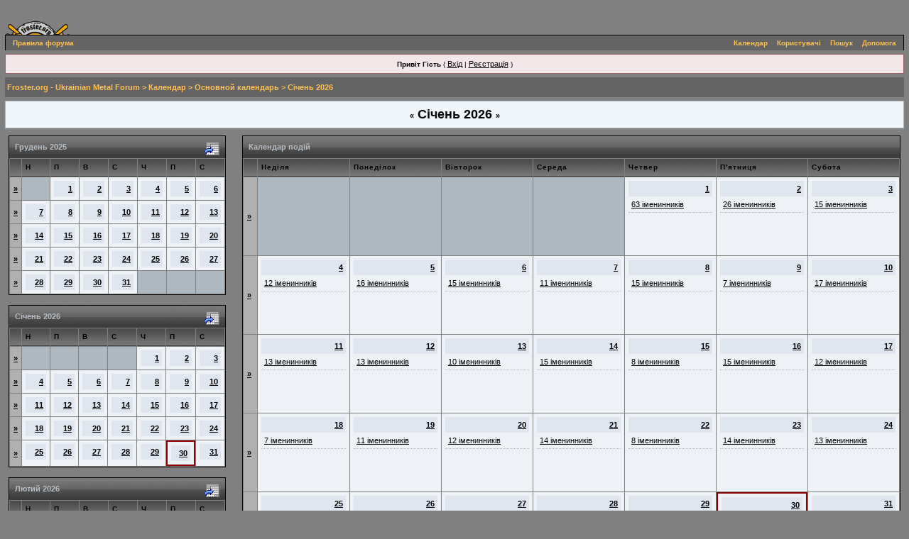

--- FILE ---
content_type: text/html;charset=windows-1251
request_url: https://www.froster.org/forum/index.php?s=9ed6082e7c22c1362ea74090b4ba6645&act=calendar
body_size: 14392
content:
<!DOCTYPE html PUBLIC "-//W3C//DTD XHTML 1.0 Transitional//EN" "http://www.w3.org/TR/xhtml1/DTD/xhtml1-transitional.dtd"> 
<html xml:lang="en" lang="en" xmlns="http://www.w3.org/1999/xhtml">
<head>
<meta http-equiv="content-type" content="text/html; charset=windows-1251" />
<meta http-equiv="KEYWORDS" content="Froster, Froster.org, Froster.info, Froster.com.ua, фро, фростер, ahjcnth, Black, Death, Thrash, Speed, Doom, Hardcore, Hard, Heavy, Metal, Music, Rock, Nu Metal, Nu-Metal, Group, Band, Discography, MP3, Photo, Металл, Метал, Музыка, Рок, Группы, Группа, Група, Банда, Дискография, МП3, Ukraine, Ukrainian, Україна, Украина, украинская, українська, Фото, украинский, Russian, русский, концерты, акции, forum, форум">
<meta http-equiv="DESCRIPTION" content="Froster.org - Ukrainian Metal Forum">
<link rel="shortcut icon" href="/favicon.ico" />
<title>Froster.org - Ukrainian Metal Forum Календар</title>
<link rel="alternate" type="application/rss+xml" title="Froster Online - Афиша" href="https://www.froster.org/forum/index.php?act=rssout&amp;id=1" />
<link rel="alternate" type="application/rss+xml" title="Froster Online - Объявления" href="https://www.froster.org/forum/index.php?act=rssout&amp;id=2" />
<link rel="alternate" type="application/rss+xml" title="Froster Online - Новости Групп" href="https://www.froster.org/forum/index.php?act=rssout&amp;id=3" />
 
<style type="text/css">
	html
{
	overflow-x: auto;
}

body
{
	background-color: #808080;
	color: #000000;
	font-family: Verdana,Tahoma,Arial,Trebuchet MS,Sans-Serif,Georgia,Courier,Times New Roman,Serif;
	font-size: 10px;
	margin: 0;
	padding: 0;
	text-align: center;
}

.ipbtable
{
	width: 100%;
}

table.ipbtable,
tr.ipbtable,
td.ipbtable
{
	background: transparent;
	color: #222;
	font-size: 11px;
	line-height: 135%;
}

.ipbtable td,
.divpad
{
	padding: 5px;
}

td.nopad
{
	padding: 0;
}

th
{
	text-align: left;
}

form
{
	display: inline;
	margin: 0;
	padding: 0;
}

img
{
	border: 0;
	vertical-align: middle;
}

a:link, a:visited, a:active
{
	background-color: transparent;
	color: #000000;
	text-decoration: underline;
	font-size: 11px;
}

a:hover
{
	background-color: transparent;
	color: #465584;
	text-decoration: none;
}

#ipbwrapper
{
	margin: 1px auto 1px auto;
	text-align: left;
}

.pagelink,
.pagelinklast,
.minipagelink,
.minipagelinklast
{
	background: #F0F4F7;
	border: 1px solid #000000;
	padding: 1px 3px 1px 3px;
}

.pagelinklast,
.minipagelinklast
{
	background: #DEDEDE;
}

.pagecurrent
{
	border: none;
}

.minipagelink,
.minipagelinklast
{
	border: 1px solid #CDD4DD;
	font-size: 10px;
	margin: 0 1px 0 0;
}

.pagelink a:active,
.pagelink a:visited,
.pagelink a:link,
.pagelinklast a:active,
.pagelinklast a:visited,
.pagelinklast a:link,
.pagecurrent a:active,
.pagecurrent a:visited,
.pagecurrent a:link,
.minipagelink a:active,
.minipagelink a:visited,
.minipagelink a:link,
.minipagelinklast a:active,
.minipagelinklast a:visited,
.minipagelinklast a:link
{
	text-decoration: none;
}

.fauxbutton
{
	background: #D7DBE1;
	border: 1px solid #9DA1A6;
	font-size: 11px;
	font-weight: bold;
	padding: 4px;
}

.fauxbutton a:link,
.fauxbutton a:visited,
.fauxbutton a:active
{
	color: #666666 !important;
	text-decoration: none;
}

.forumdesc,
.forumdesc a:link,
.forumdesc a:visited,
.forumdesc a:active
{
	background: transparent;
	font-size: 10px;
	color: #434951;
	line-height: 135%;
	margin: 2px 0 0 0;
	padding: 0;
}

.searchlite
{
	background-color: yellow;
	font-weight: bold;
	color: red;
}

.activeusers
{
	background: #FFF;
	border: 1px solid #646D75;
	color: #000;
	margin: 0px;
	padding: 1px;
}

.activeuserposting a:link,
.activeuserposting a:visited,
.activeuserposting a:active,
.activeuserposting
{
	font-style: italic;
	text-decoration: none;
	border-bottom: 1px dotted black;
}

fieldset.search
{
	line-height: 150%;
	padding: 6px;
}

label
{
	cursor: pointer;
}

img.attach
{
	background: #808080 url(style_images/froster/click2enlarge.gif) no-repeat top right;
	border: 1px solid #808080;
	margin: 0 2px 0 0;
	padding: 11px 2px 2px 2px;
}

.thumbwrap,
.thumbwrapp,
.fullimagewrap
{
	border: 1px solid #072A66;
	margin: 2px;
}

.thumbwrapp
{
	border: 2px solid #660707;
}

.fullimagewrap
{
	background: #808080;
	text-align: center;
	margin: 5px 0 5px 0;
	padding: 5px;
}

.thumbwrap h4,
.thumbwrapp h4
{
	background: #DDE6F2;
	border: 0 !important;
	border-bottom: 1px solid #767F88 !important;
	color: #767F88;
	font-size: 12px;
	font-weight: bold;
	margin: 0;
	padding: 5px;
}

.thumbwrap p,
.thumbwrapp p
{
	background: #EEF2F7 !important;
	border: 0 !important;
	border-top: 1px solid #767F88 !important;
	margin: 0 !important;
	padding: 5px !important;
	text-align: left;
}

.thumbwrap p.alt,
.thumbwrapp p.alt
{
	background: #DFE6EF !important;
	margin: 0 !important;
	padding: 5px !important;
	text-align: left;
}

.thumbwrapp p.pin
{
	background: #EFDFDF !important;
	text-align: center !important;
}

.thumbwrap img.galattach,
.thumbwrapp img.galattach
{
	background: #FFF url(style_images/froster/img_larger.gif) no-repeat bottom right;
	border: 1px solid #646D75;
	margin: 5px;
	padding: 2px 2px 10px 2px;
}

li.helprow
{
	margin: 0 0 10px 0;
	padding: 0;
}

ul#help
{
	padding: 0 0 0 15px;
}

.warngood,
.warnbad
{
	color: #0B9500;
	font-weight: bold;
}

.warnbad
{
	color: #DD0000;
}

#padandcenter
{
	margin: 0 auto 0 auto;
	padding: 14px 0 14px 0;
	text-align: center;
}

#profilename
{
	font-size: 28px;
	font-weight: bold;
}

#photowrap
{
	padding: 6px;
}

#phototitle
{
	border-bottom: 1px solid #000;
	font-size: 24px;
}

#photoimg
{
	margin: 15px 0 0 0;
	text-align: center;
}

#ucpmenu,
#ucpcontent
{
	background: #A0A0A0;
	border: 1px solid #768C9E;
	line-height: 150%;
}

#ucpmenu p
{
	margin: 0;
	padding: 2px 5px 6px 9px;
}

#ucpmenu a:link, 
#ucpmenu a:active, 
#ucpmenu a:visited
{
	text-decoration: none;
}

#ucpcontent
{
	width: auto;
}

#ucpcontent p
{
	margin: 0;
	padding: 10px;
}

.activeuserstrip
{
	background: #BCD0ED;
	padding: 6px;
}

.signature
{
	background: transparent;
	color: #339;
	font-size: 10px;
	line-height: 150%;
}

.postdetails
{
	font-size: 10px;
	line-height: 140%;
}

.postcolor
{
	font-size: 12px;
	line-height: 160%;
}

.normalname
{
	color: #003;
	font-size: 12px;
	font-weight: bold;
}

.normalname a:link, 
.normalname a:visited, 
.normalname a:active
{
	font-size: 12px;
}

.post1,
.bg1
{
	background: #DEDEDE;
	color: #000000;
}

.post2,
.bg3
{
	background: #EFEFEF;
}

.row2shaded,
.post1shaded
{
	background-color: #DBDFE4;
}

.row4shaded,
.post2shaded
{
	background-color: #DFE3E7;
}

.row1
{
	background: #DEDEDE;
	color: #000000;
}

.row2
{
	background: #EFEFEF;
	color: #000000;
}

.rowhighlight
{
	background-color: #FFF9BA;
}

.darkrow1
{
	background: #CDD3D8;
	color: #FFFFFF;
}

.darkrow3
{
	background: #DBE3EA;
	color: #FFFFFF;
}

.plainborder,
.tablefill,
.tablepad
{
	background: #B0B0B0;
	border: 1px solid #345487;
}

.tablefill,
.tablepad
{
	padding: 6px;
}

.tablepad
{
	border: 0 !important;
}

.wrapmini
{
	float: left;
	line-height: 1.5em;
	width: 25%;
}

.pagelinks
{
	float: left;
	line-height: 1.2em;
	width: 35%;
}

.desc
{
	font-size: 11px;
	color: #434951;
}

.lastaction
{
	font-size: 10px;
	color: #434951;
}

.edit
{
	font-size: 9px;
}

.thin
{
	border: 1px solid #FFF;
	border-left: 0;
	border-right: 0;
	line-height: 150%;
	margin: 2px 0 2px 0;
	padding: 6px 0 6px 0;
}

.calmonths
{
	background: #F0F5FA;
	border: 1px solid #ADB8C0;
	font-size: 18px;
	font-weight: bold;
	margin: 5px 0 5px 0;
	padding: 8px;
	text-align: center;
}

.weekday
{
	font-size: 14px;
	font-weight: bold;
}

.calmonths a
{
	text-decoration: none;
}

.calday,
.calweekday
{
	background: #DFE6EF;
	color: #666;
	font-size: 11px;
	font-weight: bold;
	margin: 0;
	padding: 4px;
	text-align: right;
}

.calweekday
{
	border-right: 1px solid #AAA;
	color: #222;
	font-size: 14px;
	padding: 6px;
	text-align: center;
}

.celltodayshaded,
.celldateshaded,
.cellblank,
.celldate,
.celltoday,
.mcellblank,
.mcelldate,
.mcelltoday
{
	background: #EEF2F7;
	height: 100px;
	margin: 0;
	padding: 0;
	vertical-align: top;
}

.celltodayshaded,
.celldateshaded
{
	background: #E3DFE7;
}

.mcellblank,
.mcelldate,
.mcelltoday
{
	height: auto;
}

.cellblank,
.mcellblank
{
	background: #ADB8C0;
}

.celltoday,
.celltodayshaded,
.mcelltoday
{
	border: 2px solid #8B0000;
}

.calranged
{
	border: 2px outset #ADB8C0;
	background: #ADB8C0;
	padding: 4px;
}

.calitem
{
	border-bottom: 1px dotted #ADB8C0;
	padding: 4px;
}

.input-warn,
.input-green,
.input-checkbox,
input,
textarea,
select
{
	background: #FFF;
	border: 1px solid #717171;
	color: #000;
	font-family: verdana, helvetica, sans-serif;
	font-size: 11px;
	margin: 5px;
	padding: 2px;
	vertical-align: middle;
}

select
{
	margin: 0px;
}

.input-checkbox
{
	border: none;
}

.input-warn,
.input-warn-content
{
	border: 1px solid #C00;
}

.input-ok,
.input-ok-content
{
	border: 1px solid #0C0;
}

.input-warn-content
{
	padding: 4px;
	margin: 4px;
	background-color: #FCC;
}

.input-ok-content
{
	padding: 4px;
	margin: 4px;
	background-color: #CFC;
}

.input-text
{
	color: #900;
}

input.button
{
	margin: 0;
	width: auto;
	cursor: pointer;
}

optgroup option
{
	font-family: verdana, helvetica, sans-serif;
	font-size: 12px;
}

.codebuttons
{
	font-family: Tahoma, Verdana, Helvetica, Sans-Serif;
	font-size: 10px;
	vertical-align: middle;
	margin: 2px;
}

.textarea,
.searchinput,
.button,
.gobutton
{
	background: #FFF;
	border: 1px solid #90A1AF;
	color: #666666;
	font-family: Tahoma, Verdana, Helvetica, Sans-Serif;
	font-size: 11px;
	padding: 2px;
	vertical-align: middle;
}

.button
{
	background: #DEDEDE;
}

.gobutton
{
	background: transparent;
	border: 0;
	color: #9DA1A6;
	margin: 0;
	vertical-align: middle;
}

.radiobutton,
.checkbox,
.helpbox
{
	border: 0;
	vertical-align: middle;
	background: transparent;
}

.formtable
{
	background: transparent;
}

.formtable td,
.pformleft,
.pformleftw,
.pformright
{
	background: #808080;
	border: 1px solid #ADB8C0;
	border-bottom: 0;
	border-left: 0;
	font-weight: bold;
	margin: 1px 0 0 0;
	padding: 6px;
	width: 25%;
}

.formtable td.wider,
.pformleftw,
.pformright
{
	width: 40%;
}

.formtable td.formright,
.pformright
{
	border-right: 0px;
	font-weight: normal;
	width: auto;
}

.formtable td.formtitle,
.formsubtitle
{
	background: #B0B0B0;
	border: 1px solid #B1BEC7;
	border-bottom: 0;
	border-left: 0;
	border-right: 0;
	font-weight: normal;
}

.formsubtitle
{
	border: 0;
	color: #000000;
	font-weight: bold;
	padding: 5px;
}

.formtable td.formstrip
{
	background: #E2E9F0;
	border: 1px solid #A8BDCB;
	border-left: 0;
	border-right: 0;
	font-weight: normal;
}

.quotetop
{
	background: #E7EBF1 url(style_images/froster/css_img_quote.gif) no-repeat right;
	border: 1px dotted #666666;
	border-bottom: 0;
	border-left: 4px solid #646464;
	color: #666666;
	font-weight: bold;
	font-size: 10px;
	margin: 8px auto 0 auto;
	padding: 3px;
}

.quotemain
{
	background: #FAFCFE;
	border: 1px dotted #666666;
	border-left: 4px solid #646464;
	border-top: 0;
	color: #5B6F84;
	padding: 4px;
	margin: 0 auto 8px auto;
}

.codetop,
.sqltop,
.htmltop
{
	background: #FDDBCC url(style_images/froster/css_img_code.gif) no-repeat right;
	color: #666666;
	font-weight: bold;
	margin: 0 auto 0 auto;
	padding: 3px;
}

.codemain,
.sqlmain,
.htmlmain
{
	background: #FAFCFE;
	border: 1px dotted #666666;
	color: #5B6F84;
	font-family: Courier, Courier New, Verdana, Arial;
	margin: 0 auto 0 auto;
	padding: 2px;
}

#QUOTE,
#CODE
{
	background: #FAFCFE;
	border: 1px solid #666666;
	color: #5B6F84;
	font-family: Tahoma, Verdana, Arial;
	font-size: 11px;
	padding: 2px;
	white-space: normal;
}

#CODE
{
	font-family: Courier, Courier New, Verdana, Arial;
}

.cleared
{
	clear: both;
}

.borderwrap,
.borderwrapm
{
	background: #808080;
	border: 1px solid #000000;
	padding: 0;
	margin: 0;
	text-align: left;
	color: #000000;
}

.borderwrapm
{
	margin: 5px;
}

.borderwrap h3,
.maintitle,
.maintitlecollapse
{
	background: transparent url(style_images/froster/tile_cat.gif);
	border: 1px none #000000;
	border-bottom: 1px solid #3B3B3B;
	color: #B8BFC6;
	font-size: 11px;
	font-weight: bold;
	margin: 0px;
	padding: 8px;
}

.maintitle td
{
	color: #DEDEDE;
	font-size: 11px;
	font-weight: bold;
}

.maintitlecollapse
{
	border: 0px none #FFF;
}

.maintitle p,
.maintitlecollapse p,
.formsubtitle p
{
	background: transparent !important;
	border: 0 !important;
	margin: 0 !important;
	padding: 0 !important;
}

.maintitle p.expand,
.maintitle p.goto,
.maintitlecollapse p.expand,
.formsubtitle p.members
{
	float: right;
	width: auto !important;
}

.maintitle a:link, 
.maintitle a:visited,
.maintitlecollapse a:link, 
.maintitlecollapse a:visited
{
	background: transparent;
	color: #DEDEDE;
	text-decoration: none;
}

.maintitle a:hover, 
.maintitle a:active,
.maintitlecollapse a:hover, 
.maintitlecollapse a:active
{
	background: transparent;
	color: #FEC254;
}

table th,
.borderwrap table th,
.subtitle,
.subtitlediv,
.postlinksbar
{
	background: transparent url(style_images/froster/tile_sub.gif);
	border-bottom: 1px solid #3B3B3B;
	color: #FEC254;
	font-size: 10px;
	font-weight: bold;
	letter-spacing: 1px;
	margin: 0;
	padding: 5px;
}

.subtitlediv
{
	border: 1px solid #FFF;
	border-bottom: 1px solid #9CA4AE;
	text-align: right;
}

.borderwrap table th a:link,
.subtitle a:link,
.subtitlediv a:link,
.borderwrap table th a:visited,
.subtitle a:visited, 
.subtitlediv a:visited, 
.borderwrap table th a:active,
.subtitle a:active,
.subtitlediv a:active,
.borderwrap table th a:hover,
.subtitle a:hover,
.subtitlediv a:hover
{
	background: transparent;
	color: #FFFFFF;
	text-decoration: none;
}

.borderwrap h4
{
	background: #EAEDF1;
	border: 1px solid #FFF;
	border-bottom: 1px solid #9CA4AE;
	border-top: 1px solid #9CA4AE;
	color: #9CA4AE;
	font-size: 12px;
	font-weight: bold;
	margin: 0;
	padding: 5px;
}

.borderwrap p
{
	background: #F9F9F9;
	border: 1px solid #CCC;
	margin: 5px;
	padding: 10px;
	text-align: left;
}

td.formbuttonrow,
.pformstrip,
.borderwrap p.formbuttonrow,
.borderwrap p.formbuttonrow1
{
	background: #CCCCCC !important;
	border: 1px solid #FFF;
	border-top: 1px solid #9CA4AE;
	margin: 0px !important;
	padding: 5px !important;
	text-align: center;
}

td.formbuttonrow
{
	border-bottom: 0;
	border-left: 0;
	border-right: 0;
}

.borderwrap p.formbuttonrow1
{
	background: #F9F9F9 !important;
	border: 0;
	border-top: 1px solid #CCC;
}

.bar,
.barb,
.barc
{
	background: #DEDEDE;
	border: 1px solid #FFF;
}

.barc
{
	border-bottom: 0;
}

.bar p,
.barb p,
.barc p
{
	background: transparent;
	border: 0;
	color: #666666;
	font-size: 11px;
	margin: 0;
	padding: 5px;
	text-align: left;
}

.barb p
{
	text-align: right;
}

.bar p.over,
.bar p.overs,
.barc p.over,
.barc p.overs
{
	float: right;
}

.barb p.over,
.barb p.overs
{
	float: left;
}

.bar p.overs,
.barb p.overs,
.barc p.overs
{
	position: relative;
	top: 5px;
}

.catend
{
	background: #646464;
	color: #666666;
	font-size: 1px;
	height: 5px;
}

.newslink
{
	background: #F0F4F7;
	border: 1px solid #CDD4DD;
	margin: 0;
	width: 100%;
}

.newslink td
{
	color: #666666;
	font-size: 10px;
	padding: 5px 5px 5px 10px;
}

.newslink span
{
	background: transparent;
	color: #9DA1A6;
	font-weight: normal;
}

.newslink input
{
	background: #FFF;
	border: 1px solid #999;
	color: #9DA1A6;
	font-size: 10px;
	padding: 3px;
	vertical-align: middle;
	width: auto;
}

.newslink input.button
{
	background: transparent;
	border: 0;
	color: #9DA1A6;
	vertical-align: middle;
}

.fieldwrap
{
	background: #F9F9F9;
	border: 1px solid #CCC;
	border-top: 0;
	margin: 5px;
	padding: 0;
	text-align: left;
}

.fieldwrap h4
{
	background: #EEE;
	border: 1px solid #CCC;
	border-left: 0;
	border-right: 0;
	color: #444;
	font-size: 12px;
	font-weight: bold;
	margin: 0;
	padding: 5px;
}

.errorwrap
{
	background: #F2DDDD;
	border: 1px solid #992A2A;
	border-top: 0;
	margin: 5px;
	padding: 0;
}

.errorwrap h4
{
	background: #E3C0C0;
	border: 1px solid #992A2A;
	border-left: 0;
	border-right: 0;
	color: #992A2A;
	font-size: 12px;
	font-weight: bold;
	margin: 0;
	padding: 5px;
}

.errorwrap p
{
	background: transparent;
	border: 0;
	color: #992A2A;
	margin: 0;
	padding: 8px;
}

.ruleswrap
{
	background: #F2DDDD;
	border: 1px solid #992A2A;
	color: #992A2A;
	margin: 5px 0 5px 0;
	padding: 5px;
}

#redirectwrap
{
	background: #F0F4F7;
	border: 1px solid #CDD4DD;
	margin: 200px auto 0 auto;
	text-align: left;
	width: 500px;
}

#redirectwrap h4
{
	background: #D0DDEA;
	border-bottom: 1px solid #CDD4DD;
	color: #FFFFFF;
	font-size: 14px;
	margin: 0;
	padding: 5px;
}

#redirectwrap p
{
	margin: 0;
	padding: 5px;
}

#redirectwrap p.redirectfoot
{
	background: #E3EBF4;
	border-top: 1px solid #CDD4DD;
	text-align: center;
}

#gfooter
{
	background: #646464;
	margin: 5px 0 5px 0;
	padding: 0;
	width: 100%;
}

#gfooter td
{
	color: #FFF;
	font-size: 10px;
	padding: 4px;
}

#gfooter a:link,
#gfooter a:visited
{
	color: #FFF;
}

#logostrip
{
	background: #69819C url(style_images/froster/tile_back.gif);
	height: 114px;
	margin: 0;
	padding: 0;
	text-align: left;
}

#submenu
{
	background-color: #646464;
	border-bottom: 0px solid #000000;
	border-left: 1px solid #000000;
	border-right: 1px solid #000000;
	border-top: 1px solid #000000;
	color: #FEC254;
	font-size: 10px;
	font-weight: bold;
	margin: 0;
	border-color: #000000;
	border-style: solid;
	border-width: 1px 1px 0;
}

#submenu a:link, 
#submenu  a:visited, 
#submenu a:active
{
	background-color: transparent;
	color: #FEC254;
	font-weight: bold;
	font-size: 10px;
	margin: 0px;
	padding: 5px;
	text-decoration: none;
}

#submenu a:hover
{
	background-color: #808080;
	color: #222;
	font-weight: bold;
	font-size: 10px;
	margin: 0px;
	padding: 5px;
	text-decoration: none;
}

.ipb-top-left-link,
.ipb-top-right-link
{
	float: right;
	font-size: 10px;
	font-weight: bold;
	letter-spacing: 0.5px;
	margin: 0px;
	width: auto;
}

.ipb-top-left-link
{
	float: left;
	border-left: 0px;
	border-right: 1px solid #dce3ee;
}

.ipb-top-left-link a:link, 
.ipb-top-left-link a:visited,
.ipb-top-right-link a:link, 
.ipb-top-right-link a:visited
{
	background: transparent;
	color: #3A4F6C;
	padding: 0 6px 0 6px;
	text-decoration: none;
}

.ipb-top-left-link a:hover, 
.ipb-top-left-link a:active,
.ipb-top-right-link a:hover, 
.ipb-top-right-link a:active
{
	background: transparent;
	color: #5176B5;
}

#userlinks,
#userlinksguest
{
	background: #F0F4F7;
	border: 1px solid #CDD4DD;
	margin: 5px 0 5px 0;
	padding: 0 5px 0 5px;
}

#userlinksguest
{
	background: #F4E7EA;
	border: 1px solid #986265;
}

#userlinks p,
#userlinksguest p
{
	background: transparent !important;
	border: 0 !important;
	font-size: 10px;
	font-weight: normal;
	letter-spacing: 0;
	margin: 0 !important;
	padding: 7px 0 7px 0;
	text-align: right;
}

#userlinksguest p.pcen
{
	text-align: center;
}

#userlinks p.home,
#userlinksguest p.home
{
	float: left;
}

#navstrip
{
	background: transparent;
	color: #FEC254;
	font-size: 11px;
	font-weight: bold;
	margin: 0 0 5px 0;
	padding: 8px 0 8px 0px;
	background-color: #646464;
}

#navstrip a:link, 
#navstrip  a:visited
{
	background: transparent;
	color: #FEC254;
	text-decoration: none;
}

#navstrip a:hover, 
#navstrip a:active
{
	background: transparent;
	color: #FEC254;
}

.toplinks
{
	background: transparent;
	color: #666666;
	margin: 0;
	padding: 0 0 5px 0;
	text-align: right;
}

.toplinks span
{
	background: #F0F4F7;
	border: 1px solid #CDD4DD;
	border-bottom: 0;
	color: #666666;
	font-size: 10px;
	font-weight: bold;
	margin: 0 10px 0 0;
	padding: 5px;
}

.copyright
{
	background: transparent;
	font-size: 11px;
	margin: 0 0 5px 0;
	padding: 8px;
}

#print
{
	margin: 20px auto 20px auto;
	padding: 0;
	text-align: left;
	width: 85%;
}

#print h1,
#print h2,
#print h3,
#print h4,
#print p
{
	color: #036;
	font-size: 18px;
	font-weight: bold;
	margin: 0;
	padding: 8px;
}

#print h2,
#print h3,
#print p
{
	border-bottom: 1px solid #999;
	font-size: 11px;
	font-weight: normal;
}

#print h3
{
	background: #F5F5F5;
	font-size: 12px;
	font-weight: bold;
	margin: 0 0 10px 0;
}

#print h4
{
	background: #F9F9F9;
	font-size: 11px;
}

#print p
{
	margin: 0 0 5px 0;
	padding: 10px;
}

#print p.printcopy
{
	border: 0;
	color: #000;
	text-align: center;
}

.dny-edit-title
{
	border: 0px;
	padding: 3px;
	margin: 0px;
	background: #B0B0B0;
	color: #3A4F6C;
}

.tabon
{
	border-top: 1px solid #999;
	border-left: 1px solid #999;
	border-right: 1px solid #999;
	background-color: #FFF;
	padding: 8px;
	padding-bottom: 9px;
	font-size: 10px;
	float: left;
	width: auto;
	margin-top: 3px;
}

.taboff
{
	border-top: 1px solid #777;
	border-left: 1px solid #777;
	border-right: 1px solid #777;
	background-color: #ADB8C0;
	color: #333;
	padding: 8px;
	font-size: 10px;
	float: left;
	width: auto;
	margin-top: 3px;
}

.tabon a:link, 
.tabon a:visited, 
.tabon a:active
{
	text-decoration: none;
	color: #000;
}

.taboff a:link, 
.taboff a:visited, 
.taboff a:active
{
	text-decoration: none;
	color: #333;
}

.mya-back
{
	background: #646D75;
	margin: 1px;
}

.mya-content
{
	background: #FFF;
	padding: 8px;
	margin: 1px;
	border: 1px solid #777;
}

.mya-content-tbl
{
	background: #F0F5FA;
	border: 1px solid #777;
	text-align: left;
	font-size: 10px;
	white-space: nowrap;
	margin: 1px;
}

.mya-fieldwrap
{
	background: transparent;
	margin-top: 2px;
	margin-bottom: 2px;
	padding: 4px;
	border: 1px solid #C5C7CD;
	-moz-border-radius: 5px;
	width: auto;
	display: block;
}

.iframeshim
{
	position: absolute;
	display: none;
	background: #FFF;
	filter: alpha(opacity=0);
	border: 0px;
	width: auto;
	height: auto;
}

.popupmenu,
.popupmenu-new
{
	background: #F2F3F4;
	border: 1px solid #3A4F6C;
	text-align: left;
	font-size: 10px;
	white-space: nowrap;
}

.popupmenu-item
{
	padding: 5px;
	white-space: nowrap;
	border-bottom: 1px solid #ADB8C0;
}

.popupmenu-item-last
{
	padding: 5px;
	white-space: nowrap;
}

.popmenubutton-new,
.popmenubutton
{
	width: 120px;
	white-space: nowrap;
	background-color: #ADB8C0;
	border: 1px solid #3A4F6C;
	color: #3A4F6C;
	font-weight: bold;
	float: right;
	height: 18px;
	text-align: center;
	margin: 0px;
	font-size: 11px;
	padding: 3px;
}

.popmenubutton-new
{
	float: none;
	width: auto;
	text-align: left;
	height: auto;
	padding: 3px;
	font-weight: normal;
	background-color: #DEDEDE;
	background-image: url(style_images/froster/menu_action_down-padded.gif);
	background-repeat: no-repeat;
	background-position: right;
}

.popmenubutton-new-out
{
	padding: 4px;
}

.popupmenu-new
{
	background-color: #DEDEDE;
}

.popmenubutton a:link, 
.popmenubutton a:visited,
.popmenubutton-new a:link, 
.popmenubutton-new a:visited,
.popupmenu-item a:link, 
.popupmenu-item a:visited,
.popupmenu-item-last a:link, 
.popupmenu-item-last a:visited
{
	color: #3A4F6C;
	text-decoration: none;
}

.popmenubutton a:hover, 
.popmenubutton-new a:hover,
.popupmenu-item a:hover, 
.popupmenu-item-last a:hover
{
	color: #767F88;
	text-decoration: none;
}

.popupmenu-category
{
	background: transparent url(style_images/froster/tile_sub.gif);
	border-top: 1px solid #767F88;
	border-bottom: 1px solid #767F88;
	color: #3A4F6C;
	font-size: 10px;
	font-weight: bold;
	letter-spacing: 1px;
	margin: 0;
	padding: 5px;
}

#loading-layer-inner
{
	width: 220px;
	height: 28px;
	padding: 18px 10px 10px 10px;
	text-align: center;
	color: #000;
	border: 1px solid;
	border-color: #CCC #666 #666 #CCC;
	background-color: #FCF8C7;
}

#ipd-msg-wrapper
{
	display: none;
	width: 220px;
}

#ipd-msg-inner
{
	width: 100%;
	height: 45px;
	padding: 6px 4px 4px 4px;
	margin: 0px;
	text-align: center;
	color: #000;
	border: 1px solid;
	border-color: #ccc #666 #666 #ccc;
	background-color: #FCF8C7;
	filter: alpha(opacity=75);
	opacity: .75;
}

#ipd-msg-title
{
	width: 100%;
	height: 20px;
	margin: 0px;
	padding: 6px 4px 4px 4px;
	background: transparent url(style_images/froster/css_pp_header.gif);
	border: 1px solid #3A4F6C;
	border-bottom: 0px;
	color: #FFF;
}

.linked-image
{
	margin: 0px;
	padding: 0px;
	border: 0px;
}

.resized-linked-image
{
	margin: 1px 0px 0px 0px;
	padding: 0px;
	background-color: #000;
	border: 0px;
	color: #FFF;
	font-size: 10px;
	width: auto;
	-moz-border-radius-topleft: 7px;
	-moz-border-radius-topright: 7px;
}

.resized-linked-image-zoom
{
	width: 200px;
	height: 30px;
	filter: alpha(opacity=85);
	opacity: .85;
	background-color: #FFF;
	padding-top: 6px;
	padding-left: 5px;
	top: 0px;
	left: 0px;
	position: absolute;
	display: none;
}

.post-edit-reason
{
	background: #E7EAEF;
	margin-top: 9px;
	margin-bottom: 0px;
	padding: 4px;
	color: #333;
	font-size: 10px;
	border: 1px solid #C5C7CD;
	-moz-border-radius: 5px;
	width: auto;
	display: block;
}

.pp-name
{
	background: #DEDEDE;
	border: 1px solid #9DA1A6;
	margin: 0px;
	padding: 10px;
}

.pp-name h3
{
	margin: 0px;
	padding: 0px 0px 5px 0px;
	font-size: 24px;
}

.pp-header
{
	background: transparent url(style_images/froster/tile_sub.gif);
	color: #3A4F6C;
	font-size: 10px;
	font-weight: bold;
	margin: 0px 0px 1px 0px;
	padding: 5px;
}

.pp-title
{
	background: transparent url(style_images/froster/tile_cat.gif);
	border-bottom: 1px solid #9CA4AE;
	color: #B8BFC6;
	font-size: 12px;
	font-weight: bold;
	margin: 0px;
	padding: 8px;
}

.pp-datebox
{
	text-align: center;
	background: #FFFFFF;
	border: 1px solid #555555;
	padding: 4px;
	margin: 0px;
	font-size: 18px;
	font-weight: bold;
	line-height: 100%;
	letter-spacing: -1px;
	float: right;
	width: auto;
}

.pp-datebox em
{
	color: #AAA;
	font-weight: normal;
	font-style: normal;
}

.pp-contentbox-back
{
	background-color: #DEDEDE;
	padding: 6px;
}

.pp-contentbox-entry,
.pp-contentbox-entry-noheight,
.pp-contentbox-entry-noheight-mod,
.pp-contentbox-entry-noheight-sel
{
	background-color: #EEF2F7;
	border: 1px solid #888888;
	line-height: 140%;
	padding: 8px;
	margin-bottom: 6px;
	height: 200px;
	overflow: auto;
	overflow-x: auto;
}

.pp-contentbox-entry-noheight-sel
{
	background-color: #FCECCD;
}

.pp-contentbox-entry-noheight-mod
{
	background-color: #FDF1DA;
}

.pp-contentbox-entry-noheight,
.pp-contentbox-entry-noheight-mod,
.pp-contentbox-entry-noheight-sel
{
	height: auto;
	margin-bottom: 1px;
}

.pp-image-thumb-wrap,
.pp-image-thumb-wrap-floatright,
.pp-image-mini-wrap,
.pp-image-mini-wrap-floatright
{
	width: 52px;
	height: 52px;
	text-align: center;
	background: #FFFFFF;
	border: 1px solid #555555;
	padding: 4px;
	margin-top: auto;
	margin-bottom: auto;
}

.pp-image-mini-wrap,
.pp-image-mini-wrap-floatright
{
	width: 27px;
	height: 27px;
	margin-top: auto;
	margin-bottom: auto;
}

.pp-image-thumb-wrap-floatright,
.pp-image-mini-wrap-floatright
{
	float: right;
}

.pp-tiny-text
{
	color: gray;
	font-size: 10px;
}

.pp-mini-content-entry,
.pp-mini-content-entry-noheight,
.pp-mini-entry-noheight-shaded
{
	background-color: #808080;
	padding: 6px;
	border-bottom: 1px dotted #555555;
	clear: both;
	width: auto;
	height: 60px;
}

.pp-mini-entry-noheight-shaded
{
	background-color: #E3DFE7;
}

.pp-mini-content-entry-noheight,
.pp-mini-entry-noheight-shaded
{
	height: auto;
}

.pp-tabclear,
.pp-maintitle
{
	background: transparent url(style_images/froster/tile_sub.gif);
	color: #3A4F6C;
	border: 1px solid #FFF;
	border-bottom: 1px solid #5176B5;
	font-size: 12px;
	font-weight: bold;
	margin: 0px;
	padding: 8px;
}

.pp-tabclear
{
	border: 0px;
	border-right: 1px solid #072A66;
	border-left: 1px solid #072A66;
}

.pp-tabon
{
	border-top: 1px solid #777;
	border-left: 1px solid #777;
	border-right: 1px solid #777;
	background-color: #B3B8BF;
	color: #000;
	padding: 8px;
	float: left;
	width: auto;
	margin-top: 3px;
	font-size: 10px;
}

.pp-taboff,
.pp-tabshaded
{
	border-top: 1px solid #777;
	border-left: 1px solid #777;
	border-right: 1px solid #777;
	background-color: #EDEFF0;
	color: #000000;
	padding: 8px;
	float: left;
	width: auto;
	margin-top: 3px;
	font-size: 10px;
}

.pp-tabshaded
{
	color: #000;
	border-top: 1px solid #7f9BBC;
	border-left: 1px solid #7f9BBC;
	border-right: 1px solid #7f9BBC;
}

.pp-tabon a:link, 
.pp-tabon a:visited, 
.pp-tabon a:active
{
	text-decoration: none;
	color: #000;
}

.pp-taboff a:link, 
.pp-taboff a:visited, 
.pp-taboff a:active,
.pp-tabshaded a:link, 
.pp-tabshaded a:visited, 
.pp-tabshaded a:active
{
	text-decoration: none;
	color: #000;
}

.pp-tabwrap
{
	height: 34px;
	margin: 0px;
	padding: 0px;
}

.rooqheader1
{
	background: transparent;
	margin: 0;
	width: 100%;
}

.rooqheader1 td
{
	color: #000000;
	font-size: 10px;
	padding: 5px;
}

.rooqheader1 span
{
	background: transparent;
	font-weight: normal;
}

#footercopy
{
	background: #69819C url(style_images/froster/tile_footer.gif);
	height: 44px;
	margin: 0;
	padding: 0;
	text-align: left;
}

.sp-wrap
{
	background: #E9E9E6 none repeat scroll 0 0;
	border-color: #C3CBD1;
	border-style: solid;
	border-width: 1px 1px 1px 2px;
	clear: both;
	display: block;
	line-height: 18px;
	margin: 8px auto;
	padding: 0;
	width: 98%;
}

.clear
{
	clear: both;
	font-size: 0;
	height: 0;
	line-height: 0;
	overflow: hidden;
}

.sp-head
{
	border-width: 0;
	clear: both;
	color: #2A2A2A;
	cursor: pointer;
	font-size: 11px;
	font-weight: bold;
	line-height: 15px;
	margin-left: 6px;
	padding: 1px 14px 3px;
	text-align: left !important;
}

.clickable
{
	cursor: pointer;
}

.folded, .folded2
{
	background: transparent url(style_images/froster/icon_plus_1.gif) no-repeat scroll left center;
	display: block;
	padding-left: 14px;
}

.unfolded, .unfolded2
{
	background: transparent url(style_images/froster/icon_minus_1.gif) no-repeat scroll left center;
	display: block;
	padding-left: 14px;
}

.sp-body
{
	background: #F5F5F5 none repeat scroll 0 0;
	border-color: #C3CBD1;
	border-style: solid;
	border-width: 1px 0 0;
	clear: both;
	display: none;
	font-weight: normal;
	padding: 2px 6px;
}

#rules_popup_container
{
	display: none;
}

#rules_popup
{
	border: 1px solid black;
	float: left;
	position: relative;
	text-align: left;
	width: 600px;
	z-index: 1001;
}

#rules_popup_content
{
	border-bottom: 1px solid black;
	padding: 10px;
}

#rules_popup_footer
{
	height: 50px;
	padding: 5px;
	text-align: center;
}

#rules_popup_check
{
	margin-bottom: 10px;
}

#rules_popup_continue, #rules_popup_cancel
{
	border: 1px solid black;
	margin-right: 10px;
	width: 100px;
}

.topictitle
{
	color: #DEDEDE;
	font-size: 11px;
	font-weight: bold;
}

.dg 
{
  background: url('style_emoticons/default/degenerat.gif') no-repeat 50% 50% white;
  height: 50px;
  border: 1px #646D75 solid;
  margin: 20px;
}
</style> 
 
<!-- Facebook Pixel Code -->
<script>
!function(f,b,e,v,n,t,s)
{if(f.fbq)return;n=f.fbq=function(){n.callMethod?
n.callMethod.apply(n,arguments):n.queue.push(arguments)};
if(!f._fbq)f._fbq=n;n.push=n;n.loaded=!0;n.version='2.0';
n.queue=[];t=b.createElement(e);t.async=!0;
t.src=v;s=b.getElementsByTagName(e)[0];
s.parentNode.insertBefore(t,s)}(window,document,'script',
'https://connect.facebook.net/en_US/fbevents.js');
 fbq('init', '314783245899676'); 
fbq('track', 'PageView');
</script>
<noscript>
 <img height="1" width="1" 
src="https://www.facebook.com/tr?id=314783245899676&ev=PageView
&noscript=1"/>
</noscript>
<!-- End Facebook Pixel Code -->
<!-- Global site tag (gtag.js) - Google Ads: 1002175299 -->
<script async src="https://www.googletagmanager.com/gtag/js?id=AW-1002175299"></script>
<script>
  window.dataLayer = window.dataLayer || [];
  function gtag(){dataLayer.push(arguments);}
  gtag('js', new Date());

  gtag('config', 'AW-1002175299');
</script>
</head> 
<body>

<div id="ipbwrapper">

<table class="rooqheader1">
<tr>
<td>

<!--ipb.javascript.start-->
<script type="text/javascript">
 //<![CDATA[
 var ipb_var_st            = "0";
 var ipb_lang_tpl_q1       = "Введіть номер сторінки, до якої хочете перейти";
 var ipb_var_s             = "f4aad90f124178e71dffea8128dbb649";
 var ipb_var_phpext        = "php";
 var ipb_var_base_url      = "https://www.froster.org/forum/index.php?s=f4aad90f124178e71dffea8128dbb649&";
 var ipb_var_image_url     = "style_images/froster";
 var ipb_input_f           = "0";
 var ipb_input_t           = "0";
 var ipb_input_p           = "0";
 var ipb_var_cookieid      = "";
 var ipb_var_cookie_domain = ".froster.org";
 var ipb_var_cookie_path   = "/";
 var ipb_md5_check         = "880ea6a14ea49e853634fbdc5015a024";
 var ipb_new_msgs          = 0;
 var use_enhanced_js       = 1;
 var use_charset           = "windows-1251";
 var ipb_myass_chars_lang  = "Ви ввели замало символів для пошуку";
 var ajax_load_msg		   = "Завантаження...";
 //]]>
</script>
<script type="text/javascript" src='jscripts/ips_ipsclass.js'></script>
<script type="text/javascript" src='jscripts/ipb_global.js'></script>
<script type="text/javascript" src='jscripts/ips_menu.js'></script>
<script type="text/javascript" src='style_images/froster/folder_js_skin/ips_menu_html.js'></script>
<script type="text/javascript" src='cache/lang_cache/ua/lang_javascript.js'></script>
<script type="text/javascript">
//<![CDATA[
var ipsclass = new ipsclass();
ipsclass.init();
ipsclass.settings['do_linked_resize'] = parseInt( "1" );
ipsclass.settings['resize_percent']   = parseInt( "50" );
//]]>
</script>
<script type="text/javascript" src='jscripts/ipb_global.js'></script>
<script type="text/javascript" src='jscripts/jquery/jquery-1.3.1.min.js'></script>
<script type="text/javascript" src='jscripts/jquery/jdialog/jquery.jdialog.js'></script>
<script type="text/javascript" src='jscripts/jquery/countdown/jquery.countdown.js'></script>
<script type="text/javascript">
//<![CDATA[
var doBlink = function(obj,start,finish) { jQuery(obj).fadeOut(300).fadeIn(300); if(start!=finish) { start=start+1; doBlink(obj,start,finish); } } 

function initSpoilers(context)
{
	var context = context || 'body';
	$('div.sp-head-wrap', $(context)).click(function(){ 
               doBlink($(this),1,2);
		$(this).find('div.sp-head').toggleClass('unfolded');
		$(this).next('div.sp-body').slideToggle('fast');
	});
}
$(document).ready(function()
{
	initSpoilers('body');
});
//]]>
</script>

<!-- Share to social -->
<style>
#share2social {
  display: inline-block;
  padding: 6px 0 0 6px;
  background: cbcbcb;
  border: 1px solid #cbcbcb;
  border-radius: 4px;
}
#share2social:hover {
  background: #bfbfbf;
  border: 1px solid #bfbfbf;
  box-shadow: 0 0 5px #afafaf;
}
#share2social a {opacity: 0.10;}
#share2social:hover a {opacity: 0.30}
#share2social a:hover {opacity: 1}
</style>
<script type="text/javascript" src="https://www.froster.org/forum/share2social/share2social.js"></script>
<!-- Share to social -->

<table width="100%" cellspacing="0" cellpadding="0">
<tr width="100%">
<td width="*" align="center"><font color="#FEC254"><b>&nbsp;</b></font></td>
<td width="468" align="center"></td>
<td width="468" align="center"></td>
<td width="*" align="center"><font color="#FEC254"><b>&nbsp;</b></font></td>
</tr>
</table>
<!--ipb.javascript.end-->
<!--IBF.BANNER-->

<!-- ===========================================-->
<!-- This is the header banner from the header.htm file of the old forum: -->
<noindex>

<table cellpadding=0 cellspacing=0 border=0 width="100%" style="background: url(style_images/froster/fro_logo.png) no-repeat 0 0">
    <tr>
        <td align="center" valign="top">
        <table cellpadding=0 cellspacing=0 border=0 width="960">
          <tr>
                <td align="right" valign="top">

<!-- Revive Adserver Asynchronous JS Tag -->
<ins data-revive-zoneid="2" data-revive-target="_blank" data-revive-id="f5f1b284decbe1213d548836b897bae1"></ins>
<script async src="https://ad.froster.org/www/delivery/asyncjs.php"></script>

        </td>
  <td align="left" valign="top">
<!--/*
  *
  * Revive Adserver Asynchronous JS Tag
  * - Generated with Revive Adserver v4.0.1
  *
  */-->

<ins data-revive-zoneid="3" data-revive-target="_blank" data-revive-id="f5f1b284decbe1213d548836b897bae1"></ins>
<script async src="https://ad.froster.org/www/delivery/asyncjs.php"></script>
    </td>
    </tr>
</table>
    </td>
    </tr>
</table>

</noindex>
<!-- ===========================================-->
    <table  width="100%" cellpadding="0" cellspacing="0" id="submenu">
        <tr>
	    <td>
		
               	
		
	<a href="https://www.froster.org/forum/index.php?s=f4aad90f124178e71dffea8128dbb649&amp;act=boardrules">Правила форума</a>

	    </td>
            <td align="right">
		<a href="https://www.froster.org/forum/index.php?s=f4aad90f124178e71dffea8128dbb649&amp;act=calendar">Календар</a>
		<a href="https://www.froster.org/forum/index.php?s=f4aad90f124178e71dffea8128dbb649&amp;act=Members">Користувачі</a>
		<a href="https://www.froster.org/forum/index.php?s=f4aad90f124178e71dffea8128dbb649&amp;act=Search&amp;f=0">Пошук</a>
		<!-- <a href="forum/gallery/" target='_blank'>Фотоальбом</a> -->

		
		<a href="https://www.froster.org/forum/index.php?s=f4aad90f124178e71dffea8128dbb649&amp;act=Help">Допомога</a>
		<div class='popupmenu-new' id='ipb-tl-search_menu' style='display:none;width:210px'>
			<form action="https://www.froster.org/forum/index.php?s=f4aad90f124178e71dffea8128dbb649&amp;act=Search&amp;CODE=01" method="post">
				<input type='hidden' name='forums' id='gbl-search-forums' value='all' /> 
				<input type="text" size="20" name="keywords" id='ipb-tl-search-box' />
				<input class="button" type="image" style='border:0px' src="style_images/froster/login-button.gif" />
				
			</form>
			<div style='padding:4px'>
				<a href='https://www.froster.org/forum/index.php?s=f4aad90f124178e71dffea8128dbb649&amp;act=Search'>Додаткові параметри</a>
			</div>
		</div>
		<script type="text/javascript">
			ipsmenu.register( "ipb-tl-search", 'document.getElementById("ipb-tl-search-box").focus();' );
			gbl_check_search_box();
		</script>
	    </td>
	</tr>
    </table>

<script type="text/javascript" src='jscripts/ips_xmlhttprequest.js'></script>
<script type="text/javascript" src='jscripts/ipb_global_xmlenhanced.js'></script>
<script type="text/javascript" src='jscripts/dom-drag.js'></script>
<div id='get-myassistant' style='display:none;width:600px;text-align:left;'>
<div class="borderwrap">
 <div class='maintitle' id='myass-drag' title='Натисніть і тримайте, для переміщення даного віконця'>
  <div style='float:right'><a href='#' onclick='document.getElementById("get-myassistant").style.display="none"'>[X]</a></div>
  <div>Мій Помічник</div>
 </div>
 <div id='myass-content' style='overflow-x:auto;'></div>
 </div>
</div>
<!-- Loading Layer -->
<div id='loading-layer' style='display:none'>
	<div id='loading-layer-shadow'>
	   <div id='loading-layer-inner'>
	 	<img src='style_images/froster/loading_anim.gif' border='0' alt='Завантаження. Будь-ласка зачекайте...' />
		<span style='font-weight:bold' id='loading-layer-text'>Завантаження. Будь-ласка зачекайте...</span>
	    </div>
	</div>
</div>
<!-- / Loading Layer -->
<!-- Msg Layer -->
<div id='ipd-msg-wrapper'>
	<div id='ipd-msg-title'>
		<a href='#' onclick='document.getElementById("ipd-msg-wrapper").style.display="none"; return false;'><img src='style_images/froster/close.png' alt='X' title='Close Window' class='ipd' /></a> &nbsp; <strong>Повідомлення порталу</strong>
	</div>
	<div id='ipd-msg-inner'><span style='font-weight:bold' id='ipd-msg-text'></span><div class='pp-tiny-text'>(Повідомлення закриється через 2 секунди)</div></div>
</div>
<!-- Msg Layer -->

<!-- / End board header -->

<div id="userlinksguest">
	<p class="pcen"><b>Привіт Гість</b> ( <a href="https://www.froster.org/forum/index.php?s=f4aad90f124178e71dffea8128dbb649&amp;act=Login&amp;CODE=00">Вхід</a> | <a href="https://www.froster.org/forum/index.php?s=f4aad90f124178e71dffea8128dbb649&amp;act=Reg&amp;CODE=00">Реєстрація</a> )







	</p>
</div>
<div id="navstrip">&nbsp;<a href='https://www.froster.org/forum/index.php?s=f4aad90f124178e71dffea8128dbb649&amp;act=idx'>Froster.org - Ukrainian Metal Forum</a>&nbsp;>&nbsp;<a href='https://www.froster.org/forum/index.php?s=f4aad90f124178e71dffea8128dbb649&amp;act=calendar'>Календар</a>&nbsp;>&nbsp;<a href='https://www.froster.org/forum/index.php?s=f4aad90f124178e71dffea8128dbb649&amp;act=calendar&amp;cal_id=1'>Основной календарь</a>&nbsp;>&nbsp;Січень 2026</div>
<!--IBF.NEWPMBOX-->
<div class="calmonths">
	<a href="https://www.froster.org/forum/index.php?s=f4aad90f124178e71dffea8128dbb649&amp;act=calendar&amp;cal_id=1&amp;m=12&amp;y=2025" title="Грудень 2025">&laquo;</a>
	Січень 2026 
	<a href="https://www.froster.org/forum/index.php?s=f4aad90f124178e71dffea8128dbb649&amp;act=calendar&amp;cal_id=1&amp;m=2&amp;y=2026" title="Лютий 2026">&raquo;</a>
</div>
<table class='ipbtable' cellspacing="0">
	<tr>
		<td width="25%" valign="top" class="nopad">
			<div class="borderwrap">
	<div class="maintitle">
		<p class="goto"><a href="https://www.froster.org/forum/index.php?s=f4aad90f124178e71dffea8128dbb649&amp;act=calendar&amp;cal_id=1&amp;m=12&amp;y=2025"><img src='style_images/froster/cal_goto.gif' border='0'  alt='Перейти к месяцу' /></a></p>
		<p>Грудень 2025</p>
	</div>
	<table class='ipbtable' cellspacing="1">
		<tr>
			<td class="subtitle">&nbsp;</td>
			<td width="14%" class="subtitle">Н</td><td width="14%" class="subtitle">П</td><td width="14%" class="subtitle">В</td><td width="14%" class="subtitle">С</td><td width="14%" class="subtitle">Ч</td><td width="14%" class="subtitle">П</td><td width="14%" class="subtitle">С</td></tr>
	<!-- NEW ROW-->
<tr>
	<td class="formsubtitle">
		<a href="https://www.froster.org/forum/index.php?s=f4aad90f124178e71dffea8128dbb649&amp;act=calendar&amp;cal_id=1&amp;code=showweek&amp;week=1764547200">&raquo;</a>
	</td><td class="mcellblank"><!-- no content --></td><td class="mcelldate">
	<div class="calday"><a href='https://www.froster.org/forum/index.php?s=f4aad90f124178e71dffea8128dbb649&amp;act=calendar&amp;cal_id=1&amp;code=showday&amp;y=2025&amp;m=12&amp;d=1'>1</a></div>
</td><td class="mcelldate">
	<div class="calday"><a href='https://www.froster.org/forum/index.php?s=f4aad90f124178e71dffea8128dbb649&amp;act=calendar&amp;cal_id=1&amp;code=showday&amp;y=2025&amp;m=12&amp;d=2'>2</a></div>
</td><td class="mcelldate">
	<div class="calday"><a href='https://www.froster.org/forum/index.php?s=f4aad90f124178e71dffea8128dbb649&amp;act=calendar&amp;cal_id=1&amp;code=showday&amp;y=2025&amp;m=12&amp;d=3'>3</a></div>
</td><td class="mcelldate">
	<div class="calday"><a href='https://www.froster.org/forum/index.php?s=f4aad90f124178e71dffea8128dbb649&amp;act=calendar&amp;cal_id=1&amp;code=showday&amp;y=2025&amp;m=12&amp;d=4'>4</a></div>
</td><td class="mcelldate">
	<div class="calday"><a href='https://www.froster.org/forum/index.php?s=f4aad90f124178e71dffea8128dbb649&amp;act=calendar&amp;cal_id=1&amp;code=showday&amp;y=2025&amp;m=12&amp;d=5'>5</a></div>
</td><td class="mcelldate">
	<div class="calday"><a href='https://www.froster.org/forum/index.php?s=f4aad90f124178e71dffea8128dbb649&amp;act=calendar&amp;cal_id=1&amp;code=showday&amp;y=2025&amp;m=12&amp;d=6'>6</a></div>
</td></tr>
	<!-- NEW ROW-->
<tr>
	<td class="formsubtitle">
		<a href="https://www.froster.org/forum/index.php?s=f4aad90f124178e71dffea8128dbb649&amp;act=calendar&amp;cal_id=1&amp;code=showweek&amp;week=1765065600">&raquo;</a>
	</td><td class="mcelldate">
	<div class="calday"><a href='https://www.froster.org/forum/index.php?s=f4aad90f124178e71dffea8128dbb649&amp;act=calendar&amp;cal_id=1&amp;code=showday&amp;y=2025&amp;m=12&amp;d=7'>7</a></div>
</td><td class="mcelldate">
	<div class="calday"><a href='https://www.froster.org/forum/index.php?s=f4aad90f124178e71dffea8128dbb649&amp;act=calendar&amp;cal_id=1&amp;code=showday&amp;y=2025&amp;m=12&amp;d=8'>8</a></div>
</td><td class="mcelldate">
	<div class="calday"><a href='https://www.froster.org/forum/index.php?s=f4aad90f124178e71dffea8128dbb649&amp;act=calendar&amp;cal_id=1&amp;code=showday&amp;y=2025&amp;m=12&amp;d=9'>9</a></div>
</td><td class="mcelldate">
	<div class="calday"><a href='https://www.froster.org/forum/index.php?s=f4aad90f124178e71dffea8128dbb649&amp;act=calendar&amp;cal_id=1&amp;code=showday&amp;y=2025&amp;m=12&amp;d=10'>10</a></div>
</td><td class="mcelldate">
	<div class="calday"><a href='https://www.froster.org/forum/index.php?s=f4aad90f124178e71dffea8128dbb649&amp;act=calendar&amp;cal_id=1&amp;code=showday&amp;y=2025&amp;m=12&amp;d=11'>11</a></div>
</td><td class="mcelldate">
	<div class="calday"><a href='https://www.froster.org/forum/index.php?s=f4aad90f124178e71dffea8128dbb649&amp;act=calendar&amp;cal_id=1&amp;code=showday&amp;y=2025&amp;m=12&amp;d=12'>12</a></div>
</td><td class="mcelldate">
	<div class="calday"><a href='https://www.froster.org/forum/index.php?s=f4aad90f124178e71dffea8128dbb649&amp;act=calendar&amp;cal_id=1&amp;code=showday&amp;y=2025&amp;m=12&amp;d=13'>13</a></div>
</td></tr>
	<!-- NEW ROW-->
<tr>
	<td class="formsubtitle">
		<a href="https://www.froster.org/forum/index.php?s=f4aad90f124178e71dffea8128dbb649&amp;act=calendar&amp;cal_id=1&amp;code=showweek&amp;week=1765670400">&raquo;</a>
	</td><td class="mcelldate">
	<div class="calday"><a href='https://www.froster.org/forum/index.php?s=f4aad90f124178e71dffea8128dbb649&amp;act=calendar&amp;cal_id=1&amp;code=showday&amp;y=2025&amp;m=12&amp;d=14'>14</a></div>
</td><td class="mcelldate">
	<div class="calday"><a href='https://www.froster.org/forum/index.php?s=f4aad90f124178e71dffea8128dbb649&amp;act=calendar&amp;cal_id=1&amp;code=showday&amp;y=2025&amp;m=12&amp;d=15'>15</a></div>
</td><td class="mcelldate">
	<div class="calday"><a href='https://www.froster.org/forum/index.php?s=f4aad90f124178e71dffea8128dbb649&amp;act=calendar&amp;cal_id=1&amp;code=showday&amp;y=2025&amp;m=12&amp;d=16'>16</a></div>
</td><td class="mcelldate">
	<div class="calday"><a href='https://www.froster.org/forum/index.php?s=f4aad90f124178e71dffea8128dbb649&amp;act=calendar&amp;cal_id=1&amp;code=showday&amp;y=2025&amp;m=12&amp;d=17'>17</a></div>
</td><td class="mcelldate">
	<div class="calday"><a href='https://www.froster.org/forum/index.php?s=f4aad90f124178e71dffea8128dbb649&amp;act=calendar&amp;cal_id=1&amp;code=showday&amp;y=2025&amp;m=12&amp;d=18'>18</a></div>
</td><td class="mcelldate">
	<div class="calday"><a href='https://www.froster.org/forum/index.php?s=f4aad90f124178e71dffea8128dbb649&amp;act=calendar&amp;cal_id=1&amp;code=showday&amp;y=2025&amp;m=12&amp;d=19'>19</a></div>
</td><td class="mcelldate">
	<div class="calday"><a href='https://www.froster.org/forum/index.php?s=f4aad90f124178e71dffea8128dbb649&amp;act=calendar&amp;cal_id=1&amp;code=showday&amp;y=2025&amp;m=12&amp;d=20'>20</a></div>
</td></tr>
	<!-- NEW ROW-->
<tr>
	<td class="formsubtitle">
		<a href="https://www.froster.org/forum/index.php?s=f4aad90f124178e71dffea8128dbb649&amp;act=calendar&amp;cal_id=1&amp;code=showweek&amp;week=1766275200">&raquo;</a>
	</td><td class="mcelldate">
	<div class="calday"><a href='https://www.froster.org/forum/index.php?s=f4aad90f124178e71dffea8128dbb649&amp;act=calendar&amp;cal_id=1&amp;code=showday&amp;y=2025&amp;m=12&amp;d=21'>21</a></div>
</td><td class="mcelldate">
	<div class="calday"><a href='https://www.froster.org/forum/index.php?s=f4aad90f124178e71dffea8128dbb649&amp;act=calendar&amp;cal_id=1&amp;code=showday&amp;y=2025&amp;m=12&amp;d=22'>22</a></div>
</td><td class="mcelldate">
	<div class="calday"><a href='https://www.froster.org/forum/index.php?s=f4aad90f124178e71dffea8128dbb649&amp;act=calendar&amp;cal_id=1&amp;code=showday&amp;y=2025&amp;m=12&amp;d=23'>23</a></div>
</td><td class="mcelldate">
	<div class="calday"><a href='https://www.froster.org/forum/index.php?s=f4aad90f124178e71dffea8128dbb649&amp;act=calendar&amp;cal_id=1&amp;code=showday&amp;y=2025&amp;m=12&amp;d=24'>24</a></div>
</td><td class="mcelldate">
	<div class="calday"><a href='https://www.froster.org/forum/index.php?s=f4aad90f124178e71dffea8128dbb649&amp;act=calendar&amp;cal_id=1&amp;code=showday&amp;y=2025&amp;m=12&amp;d=25'>25</a></div>
</td><td class="mcelldate">
	<div class="calday"><a href='https://www.froster.org/forum/index.php?s=f4aad90f124178e71dffea8128dbb649&amp;act=calendar&amp;cal_id=1&amp;code=showday&amp;y=2025&amp;m=12&amp;d=26'>26</a></div>
</td><td class="mcelldate">
	<div class="calday"><a href='https://www.froster.org/forum/index.php?s=f4aad90f124178e71dffea8128dbb649&amp;act=calendar&amp;cal_id=1&amp;code=showday&amp;y=2025&amp;m=12&amp;d=27'>27</a></div>
</td></tr>
	<!-- NEW ROW-->
<tr>
	<td class="formsubtitle">
		<a href="https://www.froster.org/forum/index.php?s=f4aad90f124178e71dffea8128dbb649&amp;act=calendar&amp;cal_id=1&amp;code=showweek&amp;week=1766880000">&raquo;</a>
	</td><td class="mcelldate">
	<div class="calday"><a href='https://www.froster.org/forum/index.php?s=f4aad90f124178e71dffea8128dbb649&amp;act=calendar&amp;cal_id=1&amp;code=showday&amp;y=2025&amp;m=12&amp;d=28'>28</a></div>
</td><td class="mcelldate">
	<div class="calday"><a href='https://www.froster.org/forum/index.php?s=f4aad90f124178e71dffea8128dbb649&amp;act=calendar&amp;cal_id=1&amp;code=showday&amp;y=2025&amp;m=12&amp;d=29'>29</a></div>
</td><td class="mcelldate">
	<div class="calday"><a href='https://www.froster.org/forum/index.php?s=f4aad90f124178e71dffea8128dbb649&amp;act=calendar&amp;cal_id=1&amp;code=showday&amp;y=2025&amp;m=12&amp;d=30'>30</a></div>
</td><td class="mcelldate">
	<div class="calday"><a href='https://www.froster.org/forum/index.php?s=f4aad90f124178e71dffea8128dbb649&amp;act=calendar&amp;cal_id=1&amp;code=showday&amp;y=2025&amp;m=12&amp;d=31'>31</a></div>
</td><td class="mcellblank"><!-- no content --></td><td class="mcellblank"><!-- no content --></td><td class="mcellblank"><!-- no content --></td>
		</tr>
	</table>
</div><br />
			<div class="borderwrap">
	<div class="maintitle">
		<p class="goto"><a href="https://www.froster.org/forum/index.php?s=f4aad90f124178e71dffea8128dbb649&amp;act=calendar&amp;cal_id=1&amp;m=1&amp;y=2026"><img src='style_images/froster/cal_goto.gif' border='0'  alt='Перейти к месяцу' /></a></p>
		<p>Січень 2026</p>
	</div>
	<table class='ipbtable' cellspacing="1">
		<tr>
			<td class="subtitle">&nbsp;</td>
			<td width="14%" class="subtitle">Н</td><td width="14%" class="subtitle">П</td><td width="14%" class="subtitle">В</td><td width="14%" class="subtitle">С</td><td width="14%" class="subtitle">Ч</td><td width="14%" class="subtitle">П</td><td width="14%" class="subtitle">С</td></tr>
	<!-- NEW ROW-->
<tr>
	<td class="formsubtitle">
		<a href="https://www.froster.org/forum/index.php?s=f4aad90f124178e71dffea8128dbb649&amp;act=calendar&amp;cal_id=1&amp;code=showweek&amp;week=1767225600">&raquo;</a>
	</td><td class="mcellblank"><!-- no content --></td><td class="mcellblank"><!-- no content --></td><td class="mcellblank"><!-- no content --></td><td class="mcellblank"><!-- no content --></td><td class="mcelldate">
	<div class="calday"><a href='https://www.froster.org/forum/index.php?s=f4aad90f124178e71dffea8128dbb649&amp;act=calendar&amp;cal_id=1&amp;code=showday&amp;y=2026&amp;m=1&amp;d=1'>1</a></div>
</td><td class="mcelldate">
	<div class="calday"><a href='https://www.froster.org/forum/index.php?s=f4aad90f124178e71dffea8128dbb649&amp;act=calendar&amp;cal_id=1&amp;code=showday&amp;y=2026&amp;m=1&amp;d=2'>2</a></div>
</td><td class="mcelldate">
	<div class="calday"><a href='https://www.froster.org/forum/index.php?s=f4aad90f124178e71dffea8128dbb649&amp;act=calendar&amp;cal_id=1&amp;code=showday&amp;y=2026&amp;m=1&amp;d=3'>3</a></div>
</td></tr>
	<!-- NEW ROW-->
<tr>
	<td class="formsubtitle">
		<a href="https://www.froster.org/forum/index.php?s=f4aad90f124178e71dffea8128dbb649&amp;act=calendar&amp;cal_id=1&amp;code=showweek&amp;week=1767484800">&raquo;</a>
	</td><td class="mcelldate">
	<div class="calday"><a href='https://www.froster.org/forum/index.php?s=f4aad90f124178e71dffea8128dbb649&amp;act=calendar&amp;cal_id=1&amp;code=showday&amp;y=2026&amp;m=1&amp;d=4'>4</a></div>
</td><td class="mcelldate">
	<div class="calday"><a href='https://www.froster.org/forum/index.php?s=f4aad90f124178e71dffea8128dbb649&amp;act=calendar&amp;cal_id=1&amp;code=showday&amp;y=2026&amp;m=1&amp;d=5'>5</a></div>
</td><td class="mcelldate">
	<div class="calday"><a href='https://www.froster.org/forum/index.php?s=f4aad90f124178e71dffea8128dbb649&amp;act=calendar&amp;cal_id=1&amp;code=showday&amp;y=2026&amp;m=1&amp;d=6'>6</a></div>
</td><td class="mcelldate">
	<div class="calday"><a href='https://www.froster.org/forum/index.php?s=f4aad90f124178e71dffea8128dbb649&amp;act=calendar&amp;cal_id=1&amp;code=showday&amp;y=2026&amp;m=1&amp;d=7'>7</a></div>
</td><td class="mcelldate">
	<div class="calday"><a href='https://www.froster.org/forum/index.php?s=f4aad90f124178e71dffea8128dbb649&amp;act=calendar&amp;cal_id=1&amp;code=showday&amp;y=2026&amp;m=1&amp;d=8'>8</a></div>
</td><td class="mcelldate">
	<div class="calday"><a href='https://www.froster.org/forum/index.php?s=f4aad90f124178e71dffea8128dbb649&amp;act=calendar&amp;cal_id=1&amp;code=showday&amp;y=2026&amp;m=1&amp;d=9'>9</a></div>
</td><td class="mcelldate">
	<div class="calday"><a href='https://www.froster.org/forum/index.php?s=f4aad90f124178e71dffea8128dbb649&amp;act=calendar&amp;cal_id=1&amp;code=showday&amp;y=2026&amp;m=1&amp;d=10'>10</a></div>
</td></tr>
	<!-- NEW ROW-->
<tr>
	<td class="formsubtitle">
		<a href="https://www.froster.org/forum/index.php?s=f4aad90f124178e71dffea8128dbb649&amp;act=calendar&amp;cal_id=1&amp;code=showweek&amp;week=1768089600">&raquo;</a>
	</td><td class="mcelldate">
	<div class="calday"><a href='https://www.froster.org/forum/index.php?s=f4aad90f124178e71dffea8128dbb649&amp;act=calendar&amp;cal_id=1&amp;code=showday&amp;y=2026&amp;m=1&amp;d=11'>11</a></div>
</td><td class="mcelldate">
	<div class="calday"><a href='https://www.froster.org/forum/index.php?s=f4aad90f124178e71dffea8128dbb649&amp;act=calendar&amp;cal_id=1&amp;code=showday&amp;y=2026&amp;m=1&amp;d=12'>12</a></div>
</td><td class="mcelldate">
	<div class="calday"><a href='https://www.froster.org/forum/index.php?s=f4aad90f124178e71dffea8128dbb649&amp;act=calendar&amp;cal_id=1&amp;code=showday&amp;y=2026&amp;m=1&amp;d=13'>13</a></div>
</td><td class="mcelldate">
	<div class="calday"><a href='https://www.froster.org/forum/index.php?s=f4aad90f124178e71dffea8128dbb649&amp;act=calendar&amp;cal_id=1&amp;code=showday&amp;y=2026&amp;m=1&amp;d=14'>14</a></div>
</td><td class="mcelldate">
	<div class="calday"><a href='https://www.froster.org/forum/index.php?s=f4aad90f124178e71dffea8128dbb649&amp;act=calendar&amp;cal_id=1&amp;code=showday&amp;y=2026&amp;m=1&amp;d=15'>15</a></div>
</td><td class="mcelldate">
	<div class="calday"><a href='https://www.froster.org/forum/index.php?s=f4aad90f124178e71dffea8128dbb649&amp;act=calendar&amp;cal_id=1&amp;code=showday&amp;y=2026&amp;m=1&amp;d=16'>16</a></div>
</td><td class="mcelldate">
	<div class="calday"><a href='https://www.froster.org/forum/index.php?s=f4aad90f124178e71dffea8128dbb649&amp;act=calendar&amp;cal_id=1&amp;code=showday&amp;y=2026&amp;m=1&amp;d=17'>17</a></div>
</td></tr>
	<!-- NEW ROW-->
<tr>
	<td class="formsubtitle">
		<a href="https://www.froster.org/forum/index.php?s=f4aad90f124178e71dffea8128dbb649&amp;act=calendar&amp;cal_id=1&amp;code=showweek&amp;week=1768694400">&raquo;</a>
	</td><td class="mcelldate">
	<div class="calday"><a href='https://www.froster.org/forum/index.php?s=f4aad90f124178e71dffea8128dbb649&amp;act=calendar&amp;cal_id=1&amp;code=showday&amp;y=2026&amp;m=1&amp;d=18'>18</a></div>
</td><td class="mcelldate">
	<div class="calday"><a href='https://www.froster.org/forum/index.php?s=f4aad90f124178e71dffea8128dbb649&amp;act=calendar&amp;cal_id=1&amp;code=showday&amp;y=2026&amp;m=1&amp;d=19'>19</a></div>
</td><td class="mcelldate">
	<div class="calday"><a href='https://www.froster.org/forum/index.php?s=f4aad90f124178e71dffea8128dbb649&amp;act=calendar&amp;cal_id=1&amp;code=showday&amp;y=2026&amp;m=1&amp;d=20'>20</a></div>
</td><td class="mcelldate">
	<div class="calday"><a href='https://www.froster.org/forum/index.php?s=f4aad90f124178e71dffea8128dbb649&amp;act=calendar&amp;cal_id=1&amp;code=showday&amp;y=2026&amp;m=1&amp;d=21'>21</a></div>
</td><td class="mcelldate">
	<div class="calday"><a href='https://www.froster.org/forum/index.php?s=f4aad90f124178e71dffea8128dbb649&amp;act=calendar&amp;cal_id=1&amp;code=showday&amp;y=2026&amp;m=1&amp;d=22'>22</a></div>
</td><td class="mcelldate">
	<div class="calday"><a href='https://www.froster.org/forum/index.php?s=f4aad90f124178e71dffea8128dbb649&amp;act=calendar&amp;cal_id=1&amp;code=showday&amp;y=2026&amp;m=1&amp;d=23'>23</a></div>
</td><td class="mcelldate">
	<div class="calday"><a href='https://www.froster.org/forum/index.php?s=f4aad90f124178e71dffea8128dbb649&amp;act=calendar&amp;cal_id=1&amp;code=showday&amp;y=2026&amp;m=1&amp;d=24'>24</a></div>
</td></tr>
	<!-- NEW ROW-->
<tr>
	<td class="formsubtitle">
		<a href="https://www.froster.org/forum/index.php?s=f4aad90f124178e71dffea8128dbb649&amp;act=calendar&amp;cal_id=1&amp;code=showweek&amp;week=1769299200">&raquo;</a>
	</td><td class="mcelldate">
	<div class="calday"><a href='https://www.froster.org/forum/index.php?s=f4aad90f124178e71dffea8128dbb649&amp;act=calendar&amp;cal_id=1&amp;code=showday&amp;y=2026&amp;m=1&amp;d=25'>25</a></div>
</td><td class="mcelldate">
	<div class="calday"><a href='https://www.froster.org/forum/index.php?s=f4aad90f124178e71dffea8128dbb649&amp;act=calendar&amp;cal_id=1&amp;code=showday&amp;y=2026&amp;m=1&amp;d=26'>26</a></div>
</td><td class="mcelldate">
	<div class="calday"><a href='https://www.froster.org/forum/index.php?s=f4aad90f124178e71dffea8128dbb649&amp;act=calendar&amp;cal_id=1&amp;code=showday&amp;y=2026&amp;m=1&amp;d=27'>27</a></div>
</td><td class="mcelldate">
	<div class="calday"><a href='https://www.froster.org/forum/index.php?s=f4aad90f124178e71dffea8128dbb649&amp;act=calendar&amp;cal_id=1&amp;code=showday&amp;y=2026&amp;m=1&amp;d=28'>28</a></div>
</td><td class="mcelldate">
	<div class="calday"><a href='https://www.froster.org/forum/index.php?s=f4aad90f124178e71dffea8128dbb649&amp;act=calendar&amp;cal_id=1&amp;code=showday&amp;y=2026&amp;m=1&amp;d=29'>29</a></div>
</td><td class="mcelltoday">
	<div class="calday"><a href='https://www.froster.org/forum/index.php?s=f4aad90f124178e71dffea8128dbb649&amp;act=calendar&amp;cal_id=1&amp;code=showday&amp;y=2026&amp;m=1&amp;d=30'>30</a></div>
</td><td class="mcelldate">
	<div class="calday"><a href='https://www.froster.org/forum/index.php?s=f4aad90f124178e71dffea8128dbb649&amp;act=calendar&amp;cal_id=1&amp;code=showday&amp;y=2026&amp;m=1&amp;d=31'>31</a></div>
</td>
		</tr>
	</table>
</div><br />
			<div class="borderwrap">
	<div class="maintitle">
		<p class="goto"><a href="https://www.froster.org/forum/index.php?s=f4aad90f124178e71dffea8128dbb649&amp;act=calendar&amp;cal_id=1&amp;m=2&amp;y=2026"><img src='style_images/froster/cal_goto.gif' border='0'  alt='Перейти к месяцу' /></a></p>
		<p>Лютий 2026</p>
	</div>
	<table class='ipbtable' cellspacing="1">
		<tr>
			<td class="subtitle">&nbsp;</td>
			<td width="14%" class="subtitle">Н</td><td width="14%" class="subtitle">П</td><td width="14%" class="subtitle">В</td><td width="14%" class="subtitle">С</td><td width="14%" class="subtitle">Ч</td><td width="14%" class="subtitle">П</td><td width="14%" class="subtitle">С</td></tr>
	<!-- NEW ROW-->
<tr>
	<td class="formsubtitle">
		<a href="https://www.froster.org/forum/index.php?s=f4aad90f124178e71dffea8128dbb649&amp;act=calendar&amp;cal_id=1&amp;code=showweek&amp;week=1769904000">&raquo;</a>
	</td><td class="mcelldate">
	<div class="calday"><a href='https://www.froster.org/forum/index.php?s=f4aad90f124178e71dffea8128dbb649&amp;act=calendar&amp;cal_id=1&amp;code=showday&amp;y=2026&amp;m=2&amp;d=1'>1</a></div>
</td><td class="mcelldate">
	<div class="calday"><a href='https://www.froster.org/forum/index.php?s=f4aad90f124178e71dffea8128dbb649&amp;act=calendar&amp;cal_id=1&amp;code=showday&amp;y=2026&amp;m=2&amp;d=2'>2</a></div>
</td><td class="mcelldate">
	<div class="calday"><a href='https://www.froster.org/forum/index.php?s=f4aad90f124178e71dffea8128dbb649&amp;act=calendar&amp;cal_id=1&amp;code=showday&amp;y=2026&amp;m=2&amp;d=3'>3</a></div>
</td><td class="mcelldate">
	<div class="calday"><a href='https://www.froster.org/forum/index.php?s=f4aad90f124178e71dffea8128dbb649&amp;act=calendar&amp;cal_id=1&amp;code=showday&amp;y=2026&amp;m=2&amp;d=4'>4</a></div>
</td><td class="mcelldate">
	<div class="calday"><a href='https://www.froster.org/forum/index.php?s=f4aad90f124178e71dffea8128dbb649&amp;act=calendar&amp;cal_id=1&amp;code=showday&amp;y=2026&amp;m=2&amp;d=5'>5</a></div>
</td><td class="mcelldate">
	<div class="calday"><a href='https://www.froster.org/forum/index.php?s=f4aad90f124178e71dffea8128dbb649&amp;act=calendar&amp;cal_id=1&amp;code=showday&amp;y=2026&amp;m=2&amp;d=6'>6</a></div>
</td><td class="mcelldate">
	<div class="calday"><a href='https://www.froster.org/forum/index.php?s=f4aad90f124178e71dffea8128dbb649&amp;act=calendar&amp;cal_id=1&amp;code=showday&amp;y=2026&amp;m=2&amp;d=7'>7</a></div>
</td></tr>
	<!-- NEW ROW-->
<tr>
	<td class="formsubtitle">
		<a href="https://www.froster.org/forum/index.php?s=f4aad90f124178e71dffea8128dbb649&amp;act=calendar&amp;cal_id=1&amp;code=showweek&amp;week=1770508800">&raquo;</a>
	</td><td class="mcelldate">
	<div class="calday"><a href='https://www.froster.org/forum/index.php?s=f4aad90f124178e71dffea8128dbb649&amp;act=calendar&amp;cal_id=1&amp;code=showday&amp;y=2026&amp;m=2&amp;d=8'>8</a></div>
</td><td class="mcelldate">
	<div class="calday"><a href='https://www.froster.org/forum/index.php?s=f4aad90f124178e71dffea8128dbb649&amp;act=calendar&amp;cal_id=1&amp;code=showday&amp;y=2026&amp;m=2&amp;d=9'>9</a></div>
</td><td class="mcelldate">
	<div class="calday"><a href='https://www.froster.org/forum/index.php?s=f4aad90f124178e71dffea8128dbb649&amp;act=calendar&amp;cal_id=1&amp;code=showday&amp;y=2026&amp;m=2&amp;d=10'>10</a></div>
</td><td class="mcelldate">
	<div class="calday"><a href='https://www.froster.org/forum/index.php?s=f4aad90f124178e71dffea8128dbb649&amp;act=calendar&amp;cal_id=1&amp;code=showday&amp;y=2026&amp;m=2&amp;d=11'>11</a></div>
</td><td class="mcelldate">
	<div class="calday"><a href='https://www.froster.org/forum/index.php?s=f4aad90f124178e71dffea8128dbb649&amp;act=calendar&amp;cal_id=1&amp;code=showday&amp;y=2026&amp;m=2&amp;d=12'>12</a></div>
</td><td class="mcelldate">
	<div class="calday"><a href='https://www.froster.org/forum/index.php?s=f4aad90f124178e71dffea8128dbb649&amp;act=calendar&amp;cal_id=1&amp;code=showday&amp;y=2026&amp;m=2&amp;d=13'>13</a></div>
</td><td class="mcelldate">
	<div class="calday"><a href='https://www.froster.org/forum/index.php?s=f4aad90f124178e71dffea8128dbb649&amp;act=calendar&amp;cal_id=1&amp;code=showday&amp;y=2026&amp;m=2&amp;d=14'>14</a></div>
</td></tr>
	<!-- NEW ROW-->
<tr>
	<td class="formsubtitle">
		<a href="https://www.froster.org/forum/index.php?s=f4aad90f124178e71dffea8128dbb649&amp;act=calendar&amp;cal_id=1&amp;code=showweek&amp;week=1771113600">&raquo;</a>
	</td><td class="mcelldate">
	<div class="calday"><a href='https://www.froster.org/forum/index.php?s=f4aad90f124178e71dffea8128dbb649&amp;act=calendar&amp;cal_id=1&amp;code=showday&amp;y=2026&amp;m=2&amp;d=15'>15</a></div>
</td><td class="mcelldate">
	<div class="calday"><a href='https://www.froster.org/forum/index.php?s=f4aad90f124178e71dffea8128dbb649&amp;act=calendar&amp;cal_id=1&amp;code=showday&amp;y=2026&amp;m=2&amp;d=16'>16</a></div>
</td><td class="mcelldate">
	<div class="calday"><a href='https://www.froster.org/forum/index.php?s=f4aad90f124178e71dffea8128dbb649&amp;act=calendar&amp;cal_id=1&amp;code=showday&amp;y=2026&amp;m=2&amp;d=17'>17</a></div>
</td><td class="mcelldate">
	<div class="calday"><a href='https://www.froster.org/forum/index.php?s=f4aad90f124178e71dffea8128dbb649&amp;act=calendar&amp;cal_id=1&amp;code=showday&amp;y=2026&amp;m=2&amp;d=18'>18</a></div>
</td><td class="mcelldate">
	<div class="calday"><a href='https://www.froster.org/forum/index.php?s=f4aad90f124178e71dffea8128dbb649&amp;act=calendar&amp;cal_id=1&amp;code=showday&amp;y=2026&amp;m=2&amp;d=19'>19</a></div>
</td><td class="mcelldate">
	<div class="calday"><a href='https://www.froster.org/forum/index.php?s=f4aad90f124178e71dffea8128dbb649&amp;act=calendar&amp;cal_id=1&amp;code=showday&amp;y=2026&amp;m=2&amp;d=20'>20</a></div>
</td><td class="mcelldate">
	<div class="calday"><a href='https://www.froster.org/forum/index.php?s=f4aad90f124178e71dffea8128dbb649&amp;act=calendar&amp;cal_id=1&amp;code=showday&amp;y=2026&amp;m=2&amp;d=21'>21</a></div>
</td></tr>
	<!-- NEW ROW-->
<tr>
	<td class="formsubtitle">
		<a href="https://www.froster.org/forum/index.php?s=f4aad90f124178e71dffea8128dbb649&amp;act=calendar&amp;cal_id=1&amp;code=showweek&amp;week=1771718400">&raquo;</a>
	</td><td class="mcelldate">
	<div class="calday"><a href='https://www.froster.org/forum/index.php?s=f4aad90f124178e71dffea8128dbb649&amp;act=calendar&amp;cal_id=1&amp;code=showday&amp;y=2026&amp;m=2&amp;d=22'>22</a></div>
</td><td class="mcelldate">
	<div class="calday"><a href='https://www.froster.org/forum/index.php?s=f4aad90f124178e71dffea8128dbb649&amp;act=calendar&amp;cal_id=1&amp;code=showday&amp;y=2026&amp;m=2&amp;d=23'>23</a></div>
</td><td class="mcelldate">
	<div class="calday"><a href='https://www.froster.org/forum/index.php?s=f4aad90f124178e71dffea8128dbb649&amp;act=calendar&amp;cal_id=1&amp;code=showday&amp;y=2026&amp;m=2&amp;d=24'>24</a></div>
</td><td class="mcelldate">
	<div class="calday"><a href='https://www.froster.org/forum/index.php?s=f4aad90f124178e71dffea8128dbb649&amp;act=calendar&amp;cal_id=1&amp;code=showday&amp;y=2026&amp;m=2&amp;d=25'>25</a></div>
</td><td class="mcelldate">
	<div class="calday"><a href='https://www.froster.org/forum/index.php?s=f4aad90f124178e71dffea8128dbb649&amp;act=calendar&amp;cal_id=1&amp;code=showday&amp;y=2026&amp;m=2&amp;d=26'>26</a></div>
</td><td class="mcelldate">
	<div class="calday"><a href='https://www.froster.org/forum/index.php?s=f4aad90f124178e71dffea8128dbb649&amp;act=calendar&amp;cal_id=1&amp;code=showday&amp;y=2026&amp;m=2&amp;d=27'>27</a></div>
</td><td class="mcelldate">
	<div class="calday"><a href='https://www.froster.org/forum/index.php?s=f4aad90f124178e71dffea8128dbb649&amp;act=calendar&amp;cal_id=1&amp;code=showday&amp;y=2026&amp;m=2&amp;d=28'>28</a></div>
</td>
		</tr>
	</table>
</div><br />
		</td>
		<td width="1%" class="nopad">&nbsp;</td>
		<td width="75%" valign="top" class="nopad">
			<div class="borderwrap">
				<div class="maintitle">Календар подій</div>
				<table class='ipbtable' cellspacing="1">
					<tr>
						<td width="2%" class="subtitle">&nbsp;</td>
						<td width="14%" class="subtitle">Неділя</td><td width="14%" class="subtitle">Понеділок</td><td width="14%" class="subtitle">Вівторок</td><td width="14%" class="subtitle">Середа</td><td width="14%" class="subtitle">Четвер</td><td width="14%" class="subtitle">П'ятниця</td><td width="14%" class="subtitle">Субота</td>
						</tr>
<!-- NEW ROW-->
<tr>
	<td class="formsubtitle">
		<a href="https://www.froster.org/forum/index.php?s=f4aad90f124178e71dffea8128dbb649&amp;act=calendar&amp;cal_id=1&amp;code=showweek&amp;week=1767225600">&raquo;</a>
	</td><td class="cellblank"><!-- no content --><br /></td><td class="cellblank"><!-- no content --><br /></td><td class="cellblank"><!-- no content --><br /></td><td class="cellblank"><!-- no content --><br /></td><!--Day-->

<td class="celldate">
 <div class="calday"><a href='https://www.froster.org/forum/index.php?s=f4aad90f124178e71dffea8128dbb649&amp;act=calendar&amp;cal_id=1&amp;code=showday&amp;y=2026&amp;m=1&amp;d=1'>1</a></div>

	<div class="calevents"><div class="calitem"><a href="https://www.froster.org/forum/index.php?s=f4aad90f124178e71dffea8128dbb649&amp;act=calendar&amp;cal_id=1&amp;code=birthdays&amp;y=2026&amp;m=1&amp;d=1">63 іменинників</a></div></div>
</td><!--Day-->

<td class="celldate">
 <div class="calday"><a href='https://www.froster.org/forum/index.php?s=f4aad90f124178e71dffea8128dbb649&amp;act=calendar&amp;cal_id=1&amp;code=showday&amp;y=2026&amp;m=1&amp;d=2'>2</a></div>

	<div class="calevents"><div class="calitem"><a href="https://www.froster.org/forum/index.php?s=f4aad90f124178e71dffea8128dbb649&amp;act=calendar&amp;cal_id=1&amp;code=birthdays&amp;y=2026&amp;m=1&amp;d=2">26 іменинників</a></div></div>
</td><!--Day-->

<td class="celldate">
 <div class="calday"><a href='https://www.froster.org/forum/index.php?s=f4aad90f124178e71dffea8128dbb649&amp;act=calendar&amp;cal_id=1&amp;code=showday&amp;y=2026&amp;m=1&amp;d=3'>3</a></div>

	<div class="calevents"><div class="calitem"><a href="https://www.froster.org/forum/index.php?s=f4aad90f124178e71dffea8128dbb649&amp;act=calendar&amp;cal_id=1&amp;code=birthdays&amp;y=2026&amp;m=1&amp;d=3">15 іменинників</a></div></div>
</td></tr>
<!-- NEW ROW-->
<tr>
	<td class="formsubtitle">
		<a href="https://www.froster.org/forum/index.php?s=f4aad90f124178e71dffea8128dbb649&amp;act=calendar&amp;cal_id=1&amp;code=showweek&amp;week=1767484800">&raquo;</a>
	</td><!--Day-->

<td class="celldate">
 <div class="calday"><a href='https://www.froster.org/forum/index.php?s=f4aad90f124178e71dffea8128dbb649&amp;act=calendar&amp;cal_id=1&amp;code=showday&amp;y=2026&amp;m=1&amp;d=4'>4</a></div>

	<div class="calevents"><div class="calitem"><a href="https://www.froster.org/forum/index.php?s=f4aad90f124178e71dffea8128dbb649&amp;act=calendar&amp;cal_id=1&amp;code=birthdays&amp;y=2026&amp;m=1&amp;d=4">12 іменинників</a></div></div>
</td><!--Day-->

<td class="celldate">
 <div class="calday"><a href='https://www.froster.org/forum/index.php?s=f4aad90f124178e71dffea8128dbb649&amp;act=calendar&amp;cal_id=1&amp;code=showday&amp;y=2026&amp;m=1&amp;d=5'>5</a></div>

	<div class="calevents"><div class="calitem"><a href="https://www.froster.org/forum/index.php?s=f4aad90f124178e71dffea8128dbb649&amp;act=calendar&amp;cal_id=1&amp;code=birthdays&amp;y=2026&amp;m=1&amp;d=5">16 іменинників</a></div></div>
</td><!--Day-->

<td class="celldate">
 <div class="calday"><a href='https://www.froster.org/forum/index.php?s=f4aad90f124178e71dffea8128dbb649&amp;act=calendar&amp;cal_id=1&amp;code=showday&amp;y=2026&amp;m=1&amp;d=6'>6</a></div>

	<div class="calevents"><div class="calitem"><a href="https://www.froster.org/forum/index.php?s=f4aad90f124178e71dffea8128dbb649&amp;act=calendar&amp;cal_id=1&amp;code=birthdays&amp;y=2026&amp;m=1&amp;d=6">15 іменинників</a></div></div>
</td><!--Day-->

<td class="celldate">
 <div class="calday"><a href='https://www.froster.org/forum/index.php?s=f4aad90f124178e71dffea8128dbb649&amp;act=calendar&amp;cal_id=1&amp;code=showday&amp;y=2026&amp;m=1&amp;d=7'>7</a></div>

	<div class="calevents"><div class="calitem"><a href="https://www.froster.org/forum/index.php?s=f4aad90f124178e71dffea8128dbb649&amp;act=calendar&amp;cal_id=1&amp;code=birthdays&amp;y=2026&amp;m=1&amp;d=7">11 іменинників</a></div></div>
</td><!--Day-->

<td class="celldate">
 <div class="calday"><a href='https://www.froster.org/forum/index.php?s=f4aad90f124178e71dffea8128dbb649&amp;act=calendar&amp;cal_id=1&amp;code=showday&amp;y=2026&amp;m=1&amp;d=8'>8</a></div>

	<div class="calevents"><div class="calitem"><a href="https://www.froster.org/forum/index.php?s=f4aad90f124178e71dffea8128dbb649&amp;act=calendar&amp;cal_id=1&amp;code=birthdays&amp;y=2026&amp;m=1&amp;d=8">15 іменинників</a></div></div>
</td><!--Day-->

<td class="celldate">
 <div class="calday"><a href='https://www.froster.org/forum/index.php?s=f4aad90f124178e71dffea8128dbb649&amp;act=calendar&amp;cal_id=1&amp;code=showday&amp;y=2026&amp;m=1&amp;d=9'>9</a></div>

	<div class="calevents"><div class="calitem"><a href="https://www.froster.org/forum/index.php?s=f4aad90f124178e71dffea8128dbb649&amp;act=calendar&amp;cal_id=1&amp;code=birthdays&amp;y=2026&amp;m=1&amp;d=9">7 іменинників</a></div></div>
</td><!--Day-->

<td class="celldate">
 <div class="calday"><a href='https://www.froster.org/forum/index.php?s=f4aad90f124178e71dffea8128dbb649&amp;act=calendar&amp;cal_id=1&amp;code=showday&amp;y=2026&amp;m=1&amp;d=10'>10</a></div>

	<div class="calevents"><div class="calitem"><a href="https://www.froster.org/forum/index.php?s=f4aad90f124178e71dffea8128dbb649&amp;act=calendar&amp;cal_id=1&amp;code=birthdays&amp;y=2026&amp;m=1&amp;d=10">17 іменинників</a></div></div>
</td></tr>
<!-- NEW ROW-->
<tr>
	<td class="formsubtitle">
		<a href="https://www.froster.org/forum/index.php?s=f4aad90f124178e71dffea8128dbb649&amp;act=calendar&amp;cal_id=1&amp;code=showweek&amp;week=1768089600">&raquo;</a>
	</td><!--Day-->

<td class="celldate">
 <div class="calday"><a href='https://www.froster.org/forum/index.php?s=f4aad90f124178e71dffea8128dbb649&amp;act=calendar&amp;cal_id=1&amp;code=showday&amp;y=2026&amp;m=1&amp;d=11'>11</a></div>

	<div class="calevents"><div class="calitem"><a href="https://www.froster.org/forum/index.php?s=f4aad90f124178e71dffea8128dbb649&amp;act=calendar&amp;cal_id=1&amp;code=birthdays&amp;y=2026&amp;m=1&amp;d=11">13 іменинників</a></div></div>
</td><!--Day-->

<td class="celldate">
 <div class="calday"><a href='https://www.froster.org/forum/index.php?s=f4aad90f124178e71dffea8128dbb649&amp;act=calendar&amp;cal_id=1&amp;code=showday&amp;y=2026&amp;m=1&amp;d=12'>12</a></div>

	<div class="calevents"><div class="calitem"><a href="https://www.froster.org/forum/index.php?s=f4aad90f124178e71dffea8128dbb649&amp;act=calendar&amp;cal_id=1&amp;code=birthdays&amp;y=2026&amp;m=1&amp;d=12">13 іменинників</a></div></div>
</td><!--Day-->

<td class="celldate">
 <div class="calday"><a href='https://www.froster.org/forum/index.php?s=f4aad90f124178e71dffea8128dbb649&amp;act=calendar&amp;cal_id=1&amp;code=showday&amp;y=2026&amp;m=1&amp;d=13'>13</a></div>

	<div class="calevents"><div class="calitem"><a href="https://www.froster.org/forum/index.php?s=f4aad90f124178e71dffea8128dbb649&amp;act=calendar&amp;cal_id=1&amp;code=birthdays&amp;y=2026&amp;m=1&amp;d=13">10 іменинників</a></div></div>
</td><!--Day-->

<td class="celldate">
 <div class="calday"><a href='https://www.froster.org/forum/index.php?s=f4aad90f124178e71dffea8128dbb649&amp;act=calendar&amp;cal_id=1&amp;code=showday&amp;y=2026&amp;m=1&amp;d=14'>14</a></div>

	<div class="calevents"><div class="calitem"><a href="https://www.froster.org/forum/index.php?s=f4aad90f124178e71dffea8128dbb649&amp;act=calendar&amp;cal_id=1&amp;code=birthdays&amp;y=2026&amp;m=1&amp;d=14">15 іменинників</a></div></div>
</td><!--Day-->

<td class="celldate">
 <div class="calday"><a href='https://www.froster.org/forum/index.php?s=f4aad90f124178e71dffea8128dbb649&amp;act=calendar&amp;cal_id=1&amp;code=showday&amp;y=2026&amp;m=1&amp;d=15'>15</a></div>

	<div class="calevents"><div class="calitem"><a href="https://www.froster.org/forum/index.php?s=f4aad90f124178e71dffea8128dbb649&amp;act=calendar&amp;cal_id=1&amp;code=birthdays&amp;y=2026&amp;m=1&amp;d=15">8 іменинників</a></div></div>
</td><!--Day-->

<td class="celldate">
 <div class="calday"><a href='https://www.froster.org/forum/index.php?s=f4aad90f124178e71dffea8128dbb649&amp;act=calendar&amp;cal_id=1&amp;code=showday&amp;y=2026&amp;m=1&amp;d=16'>16</a></div>

	<div class="calevents"><div class="calitem"><a href="https://www.froster.org/forum/index.php?s=f4aad90f124178e71dffea8128dbb649&amp;act=calendar&amp;cal_id=1&amp;code=birthdays&amp;y=2026&amp;m=1&amp;d=16">15 іменинників</a></div></div>
</td><!--Day-->

<td class="celldate">
 <div class="calday"><a href='https://www.froster.org/forum/index.php?s=f4aad90f124178e71dffea8128dbb649&amp;act=calendar&amp;cal_id=1&amp;code=showday&amp;y=2026&amp;m=1&amp;d=17'>17</a></div>

	<div class="calevents"><div class="calitem"><a href="https://www.froster.org/forum/index.php?s=f4aad90f124178e71dffea8128dbb649&amp;act=calendar&amp;cal_id=1&amp;code=birthdays&amp;y=2026&amp;m=1&amp;d=17">12 іменинників</a></div></div>
</td></tr>
<!-- NEW ROW-->
<tr>
	<td class="formsubtitle">
		<a href="https://www.froster.org/forum/index.php?s=f4aad90f124178e71dffea8128dbb649&amp;act=calendar&amp;cal_id=1&amp;code=showweek&amp;week=1768694400">&raquo;</a>
	</td><!--Day-->

<td class="celldate">
 <div class="calday"><a href='https://www.froster.org/forum/index.php?s=f4aad90f124178e71dffea8128dbb649&amp;act=calendar&amp;cal_id=1&amp;code=showday&amp;y=2026&amp;m=1&amp;d=18'>18</a></div>

	<div class="calevents"><div class="calitem"><a href="https://www.froster.org/forum/index.php?s=f4aad90f124178e71dffea8128dbb649&amp;act=calendar&amp;cal_id=1&amp;code=birthdays&amp;y=2026&amp;m=1&amp;d=18">7 іменинників</a></div></div>
</td><!--Day-->

<td class="celldate">
 <div class="calday"><a href='https://www.froster.org/forum/index.php?s=f4aad90f124178e71dffea8128dbb649&amp;act=calendar&amp;cal_id=1&amp;code=showday&amp;y=2026&amp;m=1&amp;d=19'>19</a></div>

	<div class="calevents"><div class="calitem"><a href="https://www.froster.org/forum/index.php?s=f4aad90f124178e71dffea8128dbb649&amp;act=calendar&amp;cal_id=1&amp;code=birthdays&amp;y=2026&amp;m=1&amp;d=19">11 іменинників</a></div></div>
</td><!--Day-->

<td class="celldate">
 <div class="calday"><a href='https://www.froster.org/forum/index.php?s=f4aad90f124178e71dffea8128dbb649&amp;act=calendar&amp;cal_id=1&amp;code=showday&amp;y=2026&amp;m=1&amp;d=20'>20</a></div>

	<div class="calevents"><div class="calitem"><a href="https://www.froster.org/forum/index.php?s=f4aad90f124178e71dffea8128dbb649&amp;act=calendar&amp;cal_id=1&amp;code=birthdays&amp;y=2026&amp;m=1&amp;d=20">12 іменинників</a></div></div>
</td><!--Day-->

<td class="celldate">
 <div class="calday"><a href='https://www.froster.org/forum/index.php?s=f4aad90f124178e71dffea8128dbb649&amp;act=calendar&amp;cal_id=1&amp;code=showday&amp;y=2026&amp;m=1&amp;d=21'>21</a></div>

	<div class="calevents"><div class="calitem"><a href="https://www.froster.org/forum/index.php?s=f4aad90f124178e71dffea8128dbb649&amp;act=calendar&amp;cal_id=1&amp;code=birthdays&amp;y=2026&amp;m=1&amp;d=21">14 іменинників</a></div></div>
</td><!--Day-->

<td class="celldate">
 <div class="calday"><a href='https://www.froster.org/forum/index.php?s=f4aad90f124178e71dffea8128dbb649&amp;act=calendar&amp;cal_id=1&amp;code=showday&amp;y=2026&amp;m=1&amp;d=22'>22</a></div>

	<div class="calevents"><div class="calitem"><a href="https://www.froster.org/forum/index.php?s=f4aad90f124178e71dffea8128dbb649&amp;act=calendar&amp;cal_id=1&amp;code=birthdays&amp;y=2026&amp;m=1&amp;d=22">8 іменинників</a></div></div>
</td><!--Day-->

<td class="celldate">
 <div class="calday"><a href='https://www.froster.org/forum/index.php?s=f4aad90f124178e71dffea8128dbb649&amp;act=calendar&amp;cal_id=1&amp;code=showday&amp;y=2026&amp;m=1&amp;d=23'>23</a></div>

	<div class="calevents"><div class="calitem"><a href="https://www.froster.org/forum/index.php?s=f4aad90f124178e71dffea8128dbb649&amp;act=calendar&amp;cal_id=1&amp;code=birthdays&amp;y=2026&amp;m=1&amp;d=23">14 іменинників</a></div></div>
</td><!--Day-->

<td class="celldate">
 <div class="calday"><a href='https://www.froster.org/forum/index.php?s=f4aad90f124178e71dffea8128dbb649&amp;act=calendar&amp;cal_id=1&amp;code=showday&amp;y=2026&amp;m=1&amp;d=24'>24</a></div>

	<div class="calevents"><div class="calitem"><a href="https://www.froster.org/forum/index.php?s=f4aad90f124178e71dffea8128dbb649&amp;act=calendar&amp;cal_id=1&amp;code=birthdays&amp;y=2026&amp;m=1&amp;d=24">13 іменинників</a></div></div>
</td></tr>
<!-- NEW ROW-->
<tr>
	<td class="formsubtitle">
		<a href="https://www.froster.org/forum/index.php?s=f4aad90f124178e71dffea8128dbb649&amp;act=calendar&amp;cal_id=1&amp;code=showweek&amp;week=1769299200">&raquo;</a>
	</td><!--Day-->

<td class="celldate">
 <div class="calday"><a href='https://www.froster.org/forum/index.php?s=f4aad90f124178e71dffea8128dbb649&amp;act=calendar&amp;cal_id=1&amp;code=showday&amp;y=2026&amp;m=1&amp;d=25'>25</a></div>

	<div class="calevents"><div class="calitem"><a href="https://www.froster.org/forum/index.php?s=f4aad90f124178e71dffea8128dbb649&amp;act=calendar&amp;cal_id=1&amp;code=birthdays&amp;y=2026&amp;m=1&amp;d=25">6 іменинників</a></div></div>
</td><!--Day-->

<td class="celldate">
 <div class="calday"><a href='https://www.froster.org/forum/index.php?s=f4aad90f124178e71dffea8128dbb649&amp;act=calendar&amp;cal_id=1&amp;code=showday&amp;y=2026&amp;m=1&amp;d=26'>26</a></div>

	<div class="calevents"><div class="calitem"><a href="https://www.froster.org/forum/index.php?s=f4aad90f124178e71dffea8128dbb649&amp;act=calendar&amp;cal_id=1&amp;code=birthdays&amp;y=2026&amp;m=1&amp;d=26">6 іменинників</a></div></div>
</td><!--Day-->

<td class="celldate">
 <div class="calday"><a href='https://www.froster.org/forum/index.php?s=f4aad90f124178e71dffea8128dbb649&amp;act=calendar&amp;cal_id=1&amp;code=showday&amp;y=2026&amp;m=1&amp;d=27'>27</a></div>

	<div class="calevents"><div class="calitem"><a href="https://www.froster.org/forum/index.php?s=f4aad90f124178e71dffea8128dbb649&amp;act=calendar&amp;cal_id=1&amp;code=birthdays&amp;y=2026&amp;m=1&amp;d=27">4 іменинників</a></div></div>
</td><!--Day-->

<td class="celldate">
 <div class="calday"><a href='https://www.froster.org/forum/index.php?s=f4aad90f124178e71dffea8128dbb649&amp;act=calendar&amp;cal_id=1&amp;code=showday&amp;y=2026&amp;m=1&amp;d=28'>28</a></div>

	<div class="calevents"><div class="calitem"><a href="https://www.froster.org/forum/index.php?s=f4aad90f124178e71dffea8128dbb649&amp;act=calendar&amp;cal_id=1&amp;code=birthdays&amp;y=2026&amp;m=1&amp;d=28">6 іменинників</a></div></div>
</td><!--Day-->

<td class="celldate">
 <div class="calday"><a href='https://www.froster.org/forum/index.php?s=f4aad90f124178e71dffea8128dbb649&amp;act=calendar&amp;cal_id=1&amp;code=showday&amp;y=2026&amp;m=1&amp;d=29'>29</a></div>

	<div class="calevents"><div class="calitem"><a href="https://www.froster.org/forum/index.php?s=f4aad90f124178e71dffea8128dbb649&amp;act=calendar&amp;cal_id=1&amp;code=birthdays&amp;y=2026&amp;m=1&amp;d=29">6 іменинників</a></div></div>
</td><!--Day-->

<td class="celltoday">
 <div class="calday"><a href='https://www.froster.org/forum/index.php?s=f4aad90f124178e71dffea8128dbb649&amp;act=calendar&amp;cal_id=1&amp;code=showday&amp;y=2026&amp;m=1&amp;d=30'>30</a></div>

	<div class="calevents"><div class="calitem"><a href="https://www.froster.org/forum/index.php?s=f4aad90f124178e71dffea8128dbb649&amp;act=calendar&amp;cal_id=1&amp;code=birthdays&amp;y=2026&amp;m=1&amp;d=30">10 іменинників</a></div></div>
</td><!--Day-->

<td class="celldate">
 <div class="calday"><a href='https://www.froster.org/forum/index.php?s=f4aad90f124178e71dffea8128dbb649&amp;act=calendar&amp;cal_id=1&amp;code=showday&amp;y=2026&amp;m=1&amp;d=31'>31</a></div>

	<div class="calevents"><div class="calitem"><a href="https://www.froster.org/forum/index.php?s=f4aad90f124178e71dffea8128dbb649&amp;act=calendar&amp;cal_id=1&amp;code=birthdays&amp;y=2026&amp;m=1&amp;d=31">4 іменинників</a></div></div>
</td>
					</tr>
				</table>
			</div>
			<br />
			<table width='100%' cellspacing="0" cellpadding='0'>
			<tr>
			 <td width='25%' class='nopad' valign='top'>
			  <form action="https://www.froster.org/forum/index.php?s=f4aad90f124178e71dffea8128dbb649&amp;act=calendar" method="post">
			   <div class="borderwrap">
			    <div class='maintitle'>Навігація по Календарю</div>
				   <div class="tablepad">
					   &middot; <a href="https://www.froster.org/forum/index.php?s=f4aad90f124178e71dffea8128dbb649&amp;act=calendar&amp;cal_id=1&amp;code=find&amp;what=thismonth">Переглянути поточний місяць</a>
					   <br />&middot; <a href="https://www.froster.org/forum/index.php?s=f4aad90f124178e71dffea8128dbb649&amp;act=calendar&amp;cal_id=1&amp;code=find&amp;what=thisweek">Переглянути поточний тиждень</a>
					   <br clear='all'/>&nbsp;
				   </div>
			  </div>
		      </form>
		     </td>
		     <td width='1%'>&nbsp;</td>
		     <td width='45%' class='nopad' valign='top'>
			  <form action="https://www.froster.org/forum/index.php?s=f4aad90f124178e71dffea8128dbb649&amp;act=calendar" method="post">
			   <div class="borderwrap">
			    <div class='maintitle' align='center'>Перехід по Календарю</div>
				   <div class="tablepad" align='center'>
					  <select name="m">	<option value='1' selected='selected'>Січень</option>
	<option value='2'>Лютий</option>
	<option value='3'>Березень</option>
	<option value='4'>Квітень</option>
	<option value='5'>Травень</option>
	<option value='6'>Червень</option>
	<option value='7'>Липень</option>
	<option value='8'>Серпень</option>
	<option value='9'>Вересень</option>
	<option value='10'>Жовтень</option>
	<option value='11'>Листопад</option>
	<option value='12'>Грудень</option>
</select>&nbsp;<select name="year">	<option value='2004'>2004</option>
	<option value='2005'>2005</option>
	<option value='2006'>2006</option>
	<option value='2007'>2007</option>
	<option value='2008'>2008</option>
	<option value='2009'>2009</option>
	<option value='2010'>2010</option>
	<option value='2011'>2011</option>
	<option value='2012'>2012</option>
	<option value='2013'>2013</option>
	<option value='2014'>2014</option>
	<option value='2015'>2015</option>
	<option value='2016'>2016</option>
	<option value='2017'>2017</option>
	<option value='2018'>2018</option>
	<option value='2019'>2019</option>
	<option value='2020'>2020</option>
	<option value='2021'>2021</option>
	<option value='2022'>2022</option>
	<option value='2023'>2023</option>
	<option value='2024'>2024</option>
	<option value='2025'>2025</option>
	<option value='2026' selected='selected'>2026</option>
	<option value='2027'>2027</option>
	<option value='2028'>2028</option>
	<option value='2029'>2029</option>
	<option value='2030'>2030</option>
	<option value='2031'>2031</option>
</select>
					  <br /><select name="cal_id"><option value='1' selected='selected'>Основной календарь</option>
</select>&nbsp;<input class="gobutton" type="image" src="style_images/froster/login-button.gif" value="ОК" />
				   </div>
			   </div>
		      </form>
		     </td>
		     <td width='1%'>&nbsp;</td>
		     <td width='25%' class='nopad' valign='top'>
			  <div class='borderwrap'>
			   <div class='maintitle'>Додати нову подію</div>
			   <div class='tablepad'>
			    &middot; <a href="https://www.froster.org/forum/index.php?s=f4aad90f124178e71dffea8128dbb649&amp;act=calendar&amp;cal_id=1&amp;code=newevent&amp;formtype=single">Додати Нову Одноразову Подію</a>
			    <br />&middot; <a href="https://www.froster.org/forum/index.php?s=f4aad90f124178e71dffea8128dbb649&amp;act=calendar&amp;cal_id=1&amp;code=newevent&amp;formtype=range">Додати Нову Багатоденну Подію</a>
			    <br />&middot; <a href="https://www.froster.org/forum/index.php?s=f4aad90f124178e71dffea8128dbb649&amp;act=calendar&amp;cal_id=1&amp;code=newevent&amp;formtype=recur">Додати Нову Періодичну Подію</a>
			   </div>
			  </div>
			</td>
		   </tr>
		   </table>
		</td>
	</tr>
</table>

</td>
</tr>
</table>

<table cellspacing="0" id="gfooter">
	<tr>
		<td width="45%"><img id="rss-syndication" src='style_images/froster/rss.png' border='0' alt='RSS' class='ipd' />
<script type="text/javascript">
//<![CDATA[
  menu_build_menu(
  "rss-syndication",
  new Array( "<a href='https://www.froster.org/forum/index.php?act=rssout&amp;id=1' style='color:black'>Froster Online - Афиша</a>",
"<a href='https://www.froster.org/forum/index.php?act=rssout&amp;id=2' style='color:black'>Froster Online - Объявления</a>",
"<a href='https://www.froster.org/forum/index.php?act=rssout&amp;id=3' style='color:black'>Froster Online - Новости Групп</a>"
           ) );
//]]>
</script> </td>
		<td width="10%" align="center" nowrap="nowrap"><a href="lofiversion/index.php"><b>Lo-Fi Версія</b></a></td>
		<td width="45%" align="right" nowrap="nowrap">Поточний час: 30th January 2026 - 08:22</td>
	</tr>
</table>
<script type='text/javascript'>
//<![CDATA[
menu_do_global_init();
show_inline_messages();
// Uncomment this to fix IE png images
// causes page slowdown, and some missing images occasionally
// if ( is_ie )
// {
//	 ie_fix_png();
// }

//]]>
</script>
<!-- Start Banners -->
<noindex>
<nofollow>
<table width="100%" border="0" cellpadding="0" cellspacing="0">
  <tr>
    <td  colspan="3" align="center">
    	<nobr>

<table width="100%" border="0" cellpadding="0" cellspacing="8">
  <tr>
    <td align="right">
<!-- right -->
    </td>
    <td align="left">
<!-- left -->
    </td>
  </tr>
</table>

    </nobr> 
    </td>
</tr>
<tr>
<td align="center" valign="bottom">    
    </td>
   <td align="center" valign="bottom">
<div style="display: none">
<table width="1%" border="0" cellpadding="0" cellspacing="0">
<tr><td>
<!--bigmir)net TOP 100-->
<script type="text/javascript" language="javascript">
function BM_Draw(oBM_STAT){
document.write('<table cellpadding="0" cellspacing="0" border="0" style="display:inline;margin-right:4px;"><tr><td><div style="margin:0px;padding:0px;font-size:1px;width:88px;"><div style="background:url(\'//i.bigmir.net/cnt/samples/diagonal/b58_top.gif\') no-repeat bottom;"> </div><div style="font:10px Tahoma;background:url(\'//i.bigmir.net/cnt/samples/diagonal/b58_center.gif\');"><div style="text-align:center;"><a href="http://www.bigmir.net/" target="_blank" style="color:#0000ab;text-decoration:none;font:10px Tahoma;">bigmir<span style="color:#ff0000;">)</span>net</a></div><div style="margin-top:3px;padding: 0px 6px 0px 6px;color:#003596;"><div style="float:left;font:10px Tahoma;">'+oBM_STAT.hosts+'</div><div style="float:right;font:10px Tahoma;">'+oBM_STAT.hits+'</div></div><br clear="all"/></div><div style="background:url(\'//i.bigmir.net/cnt/samples/diagonal/b58_bottom.gif\') no-repeat top;"> </div></div></td></tr></table>');
}
</script>
<script type="text/javascript" language="javascript">
bmN=navigator,bmD=document,bmD.cookie='b=b',i=0,bs=[],bm={o:1,v:86681,s:86681,t:0,c:bmD.cookie?1:0,n:Math.round((Math.random()* 1000000)),w:0};
for(var f=self;f!=f.parent;f=f.parent)bm.w++;
try{if(bmN.plugins&&bmN.mimeTypes.length&&(x=bmN.plugins['Shockwave Flash']))bm.m=parseInt(x.description.replace(/([a-zA-Z]|\s)+/,''));
else for(var f=3;f<20;f++)if(eval('new ActiveXObject("ShockwaveFlash.ShockwaveFlash.'+f+'")'))bm.m=f}catch(e){;}
try{bm.y=bmN.javaEnabled()?1:0}catch(e){;}
try{bmS=screen;bm.v^=bm.d=bmS.colorDepth||bmS.pixelDepth;bm.v^=bm.r=bmS.width}catch(e){;}
r=bmD.referrer.replace(/^w+:\/\//,'');if(r&&r.split('/')[0]!=window.location.host){bm.f=escape(r).slice(0,400);bm.v^=r.length}
bm.v^=window.location.href.length;for(var x in bm) if(/^[ovstcnwmydrf]$/.test(x)) bs[i++]=x+bm[x];
bmD.write('<sc'+'ript type="text/javascript" language="javascript" src="//c.bigmir.net/?'+bs.join('&')+'"></sc'+'ript>');
</script>
<noscript>
<a href="http://www.bigmir.net/" target="_blank"><img src="//c.bigmir.net/?v86681&s86681&t2" width="88" height="31" alt="bigmir)net TOP 100" title="bigmir)net TOP 100" border="0" /></a>
</noscript>
<!--bigmir)net TOP 100--></td><td>
<!-- HotLog -->
<a href="https://click.hotlog.ru/?345746" target="_blank"><img
src="https://hit15.hotlog.ru/cgi-bin/hotlog/count?s=345746&im=410" border="0"
alt="HotLog"></a>
<!-- /HotLog --></td><td>
<!--LiveInternet counter--><script type="text/javascript"><!--
document.write("<a href='//www.liveinternet.ru/click' "+
"target=_blank><img src='//counter.yadro.ru/hit?t54.3;r"+
escape(document.referrer)+((typeof(screen)=="undefined")?"":
";s"+screen.width+"*"+screen.height+"*"+(screen.colorDepth?
screen.colorDepth:screen.pixelDepth))+";u"+escape(document.URL)+
";h"+escape(document.title.substring(0,80))+";"+Math.random()+
"' alt='' title='LiveInternet: показано число просмотров и"+
" посетителей за 24 часа' "+
"border='0' width='88' height='31'><\/a>")
//--></script><!--/LiveInternet--></td></tr></table>
 <script src="https://www.google-analytics.com/urchin.js" type="text/javascript">
        </script>
        <script type="text/javascript">
        _uacct = "UA-590927-1";
        urchinTracker();
        </script>
    </td>
    <td align="center" valign="bottom">
    </td>
  </tr>
</div>
 </table>
</nofollow>
</noindex>
<!-- End Banners -->
<br>
<!--exec.file="./linkmoney.php"-->
<br>
 
<!-- Copyright Information -->
        				  <div align='center' class='copyright'>
        				  	<a href='http://www.ibresource.ru/' style='text-decoration:none' target='_blank'>Форум</a> <a href='http://www.invisionboard.com' style='text-decoration:none' target='_blank'>IP.Board</a>
        				  	 &copy; 2026 &nbsp;<a href='http://www.invisionpower.com' style='text-decoration:none' target='_blank'>IPS, Inc</a>.
        				  </div>
		<!-- / Copyright -->

</body> 
</html>